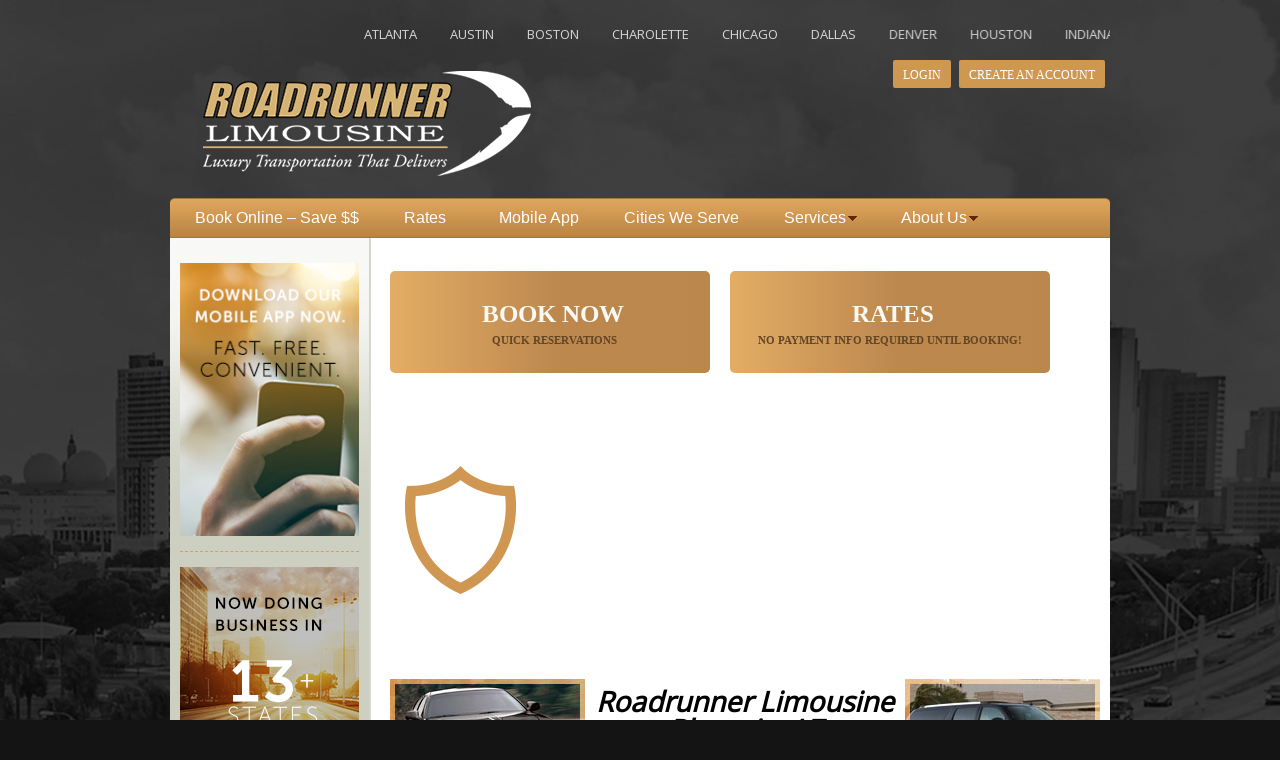

--- FILE ---
content_type: text/html; charset=UTF-8
request_url: https://www.roadrunnerlimousine.com/roadrunner-limousine-phoenix/icon-shield/
body_size: 14569
content:
<!DOCTYPE html>
<html lang="en-US">
<head>
<meta charset="UTF-8" />
<title>
icon-shield - Roadrunner Limousine - Phoenix</title>

<link rel="icon" href="https://www.roadrunnerlimousine.com/wp-content/themes/RoadRunnerLimo/favicon.ico" type="image/x-icon" />
<link rel="shortcut icon" href="https://www.roadrunnerlimousine.com/wp-content/themes/RoadRunnerLimo/favicon.ico" type="image/x-icon" />
<link rel="profile" href="https://gmpg.org/xfn/11" />
<meta name="viewport" content="width=device-width,minimum-scale=1.0, user-scalable=yes" />
<meta name="google-site-verification" content="TfNXSf1YK5D6phVRJJ8IfX2VPSx00GgOc23-y125Ulg" />
<meta name="google-site-verification" content="78QzN68z4cPUkLuun4FtvnIZ6t8CdbnXp3UKrMDH5Ts" />
<link rel="stylesheet" href="https://www.roadrunnerlimousine.com/wp-content/themes/RoadRunnerLimo/css/normalize.css">
<script src="https://www.roadrunnerlimousine.com/wp-content/themes/RoadRunnerLimo/js/css_browser_selector.js"></script>
<link rel="stylesheet" type="text/css" media="all" href="https://www.roadrunnerlimousine.com/wp-content/themes/RoadRunnerLimo/style.css" />
<!--link href='http://fonts.googleapis.com/css?family=Raleway:400,700,500' rel='stylesheet' type='text/css'-->
<link href='https://fonts.googleapis.com/css?family=Lato:300,400,700|Cantarell' rel='stylesheet' type='text/css'>
<script src="https://www.roadrunnerlimousine.com/wp-content/themes/RoadRunnerLimo/js/modernizr-2.6.2.min.js"></script>


<link rel="pingback" href="https://www.roadrunnerlimousine.com/xmlrpc.php" />



<meta name='robots' content='index, follow, max-image-preview:large, max-snippet:-1, max-video-preview:-1' />

<!-- Google Tag Manager for WordPress by gtm4wp.com -->
<script data-cfasync="false" data-pagespeed-no-defer>
	var gtm4wp_datalayer_name = "dataLayer";
	var dataLayer = dataLayer || [];
</script>
<!-- End Google Tag Manager for WordPress by gtm4wp.com -->
	<!-- This site is optimized with the Yoast SEO plugin v26.8 - https://yoast.com/product/yoast-seo-wordpress/ -->
	<link rel="canonical" href="https://www.roadrunnerlimousine.com/roadrunner-limousine-phoenix/icon-shield/" />
	<meta property="og:locale" content="en_US" />
	<meta property="og:type" content="article" />
	<meta property="og:title" content="icon-shield - Roadrunner Limousine - Phoenix" />
	<meta property="og:url" content="https://www.roadrunnerlimousine.com/roadrunner-limousine-phoenix/icon-shield/" />
	<meta property="og:site_name" content="Roadrunner Limousine - Phoenix" />
	<meta property="article:modified_time" content="2018-04-26T04:56:31+00:00" />
	<meta property="og:image" content="https://www.roadrunnerlimousine.com/roadrunner-limousine-phoenix/icon-shield" />
	<meta property="og:image:width" content="140" />
	<meta property="og:image:height" content="190" />
	<meta property="og:image:type" content="image/png" />
	<meta name="twitter:card" content="summary_large_image" />
	<script type="application/ld+json" class="yoast-schema-graph">{"@context":"https://schema.org","@graph":[{"@type":"WebPage","@id":"https://www.roadrunnerlimousine.com/roadrunner-limousine-phoenix/icon-shield/","url":"https://www.roadrunnerlimousine.com/roadrunner-limousine-phoenix/icon-shield/","name":"icon-shield - Roadrunner Limousine - Phoenix","isPartOf":{"@id":"https://www.roadrunnerlimousine.com/#website"},"primaryImageOfPage":{"@id":"https://www.roadrunnerlimousine.com/roadrunner-limousine-phoenix/icon-shield/#primaryimage"},"image":{"@id":"https://www.roadrunnerlimousine.com/roadrunner-limousine-phoenix/icon-shield/#primaryimage"},"thumbnailUrl":"https://www.roadrunnerlimousine.com/wp-content/uploads/2018/04/icon-shield.png","datePublished":"2018-04-26T04:51:05+00:00","dateModified":"2018-04-26T04:56:31+00:00","breadcrumb":{"@id":"https://www.roadrunnerlimousine.com/roadrunner-limousine-phoenix/icon-shield/#breadcrumb"},"inLanguage":"en-US","potentialAction":[{"@type":"ReadAction","target":["https://www.roadrunnerlimousine.com/roadrunner-limousine-phoenix/icon-shield/"]}]},{"@type":"ImageObject","inLanguage":"en-US","@id":"https://www.roadrunnerlimousine.com/roadrunner-limousine-phoenix/icon-shield/#primaryimage","url":"https://www.roadrunnerlimousine.com/wp-content/uploads/2018/04/icon-shield.png","contentUrl":"https://www.roadrunnerlimousine.com/wp-content/uploads/2018/04/icon-shield.png","width":140,"height":190,"caption":"Safety"},{"@type":"BreadcrumbList","@id":"https://www.roadrunnerlimousine.com/roadrunner-limousine-phoenix/icon-shield/#breadcrumb","itemListElement":[{"@type":"ListItem","position":1,"name":"Home","item":"https://www.roadrunnerlimousine.com/"},{"@type":"ListItem","position":2,"name":"Roadrunner Limousine &#8211; Phoenix Airport","item":"https://www.roadrunnerlimousine.com/"},{"@type":"ListItem","position":3,"name":"icon-shield"}]},{"@type":"WebSite","@id":"https://www.roadrunnerlimousine.com/#website","url":"https://www.roadrunnerlimousine.com/","name":"Roadrunner Limousine - Phoenix","description":"Phoenix Airport Car Service","potentialAction":[{"@type":"SearchAction","target":{"@type":"EntryPoint","urlTemplate":"https://www.roadrunnerlimousine.com/?s={search_term_string}"},"query-input":{"@type":"PropertyValueSpecification","valueRequired":true,"valueName":"search_term_string"}}],"inLanguage":"en-US"}]}</script>
	<!-- / Yoast SEO plugin. -->


<link rel="alternate" title="oEmbed (JSON)" type="application/json+oembed" href="https://www.roadrunnerlimousine.com/wp-json/oembed/1.0/embed?url=https%3A%2F%2Fwww.roadrunnerlimousine.com%2Froadrunner-limousine-phoenix%2Ficon-shield%2F" />
<link rel="alternate" title="oEmbed (XML)" type="text/xml+oembed" href="https://www.roadrunnerlimousine.com/wp-json/oembed/1.0/embed?url=https%3A%2F%2Fwww.roadrunnerlimousine.com%2Froadrunner-limousine-phoenix%2Ficon-shield%2F&#038;format=xml" />
		<!-- This site uses the Google Analytics by MonsterInsights plugin v9.11.1 - Using Analytics tracking - https://www.monsterinsights.com/ -->
							<script src="//www.googletagmanager.com/gtag/js?id=G-ZSH2L3R9TT"  data-cfasync="false" data-wpfc-render="false" type="text/javascript" async></script>
			<script data-cfasync="false" data-wpfc-render="false" type="text/javascript">
				var mi_version = '9.11.1';
				var mi_track_user = true;
				var mi_no_track_reason = '';
								var MonsterInsightsDefaultLocations = {"page_location":"https:\/\/www.roadrunnerlimousine.com\/roadrunner-limousine-phoenix\/icon-shield\/"};
								if ( typeof MonsterInsightsPrivacyGuardFilter === 'function' ) {
					var MonsterInsightsLocations = (typeof MonsterInsightsExcludeQuery === 'object') ? MonsterInsightsPrivacyGuardFilter( MonsterInsightsExcludeQuery ) : MonsterInsightsPrivacyGuardFilter( MonsterInsightsDefaultLocations );
				} else {
					var MonsterInsightsLocations = (typeof MonsterInsightsExcludeQuery === 'object') ? MonsterInsightsExcludeQuery : MonsterInsightsDefaultLocations;
				}

								var disableStrs = [
										'ga-disable-G-ZSH2L3R9TT',
									];

				/* Function to detect opted out users */
				function __gtagTrackerIsOptedOut() {
					for (var index = 0; index < disableStrs.length; index++) {
						if (document.cookie.indexOf(disableStrs[index] + '=true') > -1) {
							return true;
						}
					}

					return false;
				}

				/* Disable tracking if the opt-out cookie exists. */
				if (__gtagTrackerIsOptedOut()) {
					for (var index = 0; index < disableStrs.length; index++) {
						window[disableStrs[index]] = true;
					}
				}

				/* Opt-out function */
				function __gtagTrackerOptout() {
					for (var index = 0; index < disableStrs.length; index++) {
						document.cookie = disableStrs[index] + '=true; expires=Thu, 31 Dec 2099 23:59:59 UTC; path=/';
						window[disableStrs[index]] = true;
					}
				}

				if ('undefined' === typeof gaOptout) {
					function gaOptout() {
						__gtagTrackerOptout();
					}
				}
								window.dataLayer = window.dataLayer || [];

				window.MonsterInsightsDualTracker = {
					helpers: {},
					trackers: {},
				};
				if (mi_track_user) {
					function __gtagDataLayer() {
						dataLayer.push(arguments);
					}

					function __gtagTracker(type, name, parameters) {
						if (!parameters) {
							parameters = {};
						}

						if (parameters.send_to) {
							__gtagDataLayer.apply(null, arguments);
							return;
						}

						if (type === 'event') {
														parameters.send_to = monsterinsights_frontend.v4_id;
							var hookName = name;
							if (typeof parameters['event_category'] !== 'undefined') {
								hookName = parameters['event_category'] + ':' + name;
							}

							if (typeof MonsterInsightsDualTracker.trackers[hookName] !== 'undefined') {
								MonsterInsightsDualTracker.trackers[hookName](parameters);
							} else {
								__gtagDataLayer('event', name, parameters);
							}
							
						} else {
							__gtagDataLayer.apply(null, arguments);
						}
					}

					__gtagTracker('js', new Date());
					__gtagTracker('set', {
						'developer_id.dZGIzZG': true,
											});
					if ( MonsterInsightsLocations.page_location ) {
						__gtagTracker('set', MonsterInsightsLocations);
					}
										__gtagTracker('config', 'G-ZSH2L3R9TT', {"forceSSL":"true","link_attribution":"true"} );
										window.gtag = __gtagTracker;										(function () {
						/* https://developers.google.com/analytics/devguides/collection/analyticsjs/ */
						/* ga and __gaTracker compatibility shim. */
						var noopfn = function () {
							return null;
						};
						var newtracker = function () {
							return new Tracker();
						};
						var Tracker = function () {
							return null;
						};
						var p = Tracker.prototype;
						p.get = noopfn;
						p.set = noopfn;
						p.send = function () {
							var args = Array.prototype.slice.call(arguments);
							args.unshift('send');
							__gaTracker.apply(null, args);
						};
						var __gaTracker = function () {
							var len = arguments.length;
							if (len === 0) {
								return;
							}
							var f = arguments[len - 1];
							if (typeof f !== 'object' || f === null || typeof f.hitCallback !== 'function') {
								if ('send' === arguments[0]) {
									var hitConverted, hitObject = false, action;
									if ('event' === arguments[1]) {
										if ('undefined' !== typeof arguments[3]) {
											hitObject = {
												'eventAction': arguments[3],
												'eventCategory': arguments[2],
												'eventLabel': arguments[4],
												'value': arguments[5] ? arguments[5] : 1,
											}
										}
									}
									if ('pageview' === arguments[1]) {
										if ('undefined' !== typeof arguments[2]) {
											hitObject = {
												'eventAction': 'page_view',
												'page_path': arguments[2],
											}
										}
									}
									if (typeof arguments[2] === 'object') {
										hitObject = arguments[2];
									}
									if (typeof arguments[5] === 'object') {
										Object.assign(hitObject, arguments[5]);
									}
									if ('undefined' !== typeof arguments[1].hitType) {
										hitObject = arguments[1];
										if ('pageview' === hitObject.hitType) {
											hitObject.eventAction = 'page_view';
										}
									}
									if (hitObject) {
										action = 'timing' === arguments[1].hitType ? 'timing_complete' : hitObject.eventAction;
										hitConverted = mapArgs(hitObject);
										__gtagTracker('event', action, hitConverted);
									}
								}
								return;
							}

							function mapArgs(args) {
								var arg, hit = {};
								var gaMap = {
									'eventCategory': 'event_category',
									'eventAction': 'event_action',
									'eventLabel': 'event_label',
									'eventValue': 'event_value',
									'nonInteraction': 'non_interaction',
									'timingCategory': 'event_category',
									'timingVar': 'name',
									'timingValue': 'value',
									'timingLabel': 'event_label',
									'page': 'page_path',
									'location': 'page_location',
									'title': 'page_title',
									'referrer' : 'page_referrer',
								};
								for (arg in args) {
																		if (!(!args.hasOwnProperty(arg) || !gaMap.hasOwnProperty(arg))) {
										hit[gaMap[arg]] = args[arg];
									} else {
										hit[arg] = args[arg];
									}
								}
								return hit;
							}

							try {
								f.hitCallback();
							} catch (ex) {
							}
						};
						__gaTracker.create = newtracker;
						__gaTracker.getByName = newtracker;
						__gaTracker.getAll = function () {
							return [];
						};
						__gaTracker.remove = noopfn;
						__gaTracker.loaded = true;
						window['__gaTracker'] = __gaTracker;
					})();
									} else {
										console.log("");
					(function () {
						function __gtagTracker() {
							return null;
						}

						window['__gtagTracker'] = __gtagTracker;
						window['gtag'] = __gtagTracker;
					})();
									}
			</script>
							<!-- / Google Analytics by MonsterInsights -->
		<style id='wp-img-auto-sizes-contain-inline-css' type='text/css'>
img:is([sizes=auto i],[sizes^="auto," i]){contain-intrinsic-size:3000px 1500px}
/*# sourceURL=wp-img-auto-sizes-contain-inline-css */
</style>
<style id='wp-emoji-styles-inline-css' type='text/css'>

	img.wp-smiley, img.emoji {
		display: inline !important;
		border: none !important;
		box-shadow: none !important;
		height: 1em !important;
		width: 1em !important;
		margin: 0 0.07em !important;
		vertical-align: -0.1em !important;
		background: none !important;
		padding: 0 !important;
	}
/*# sourceURL=wp-emoji-styles-inline-css */
</style>
<style id='wp-block-library-inline-css' type='text/css'>
:root{--wp-block-synced-color:#7a00df;--wp-block-synced-color--rgb:122,0,223;--wp-bound-block-color:var(--wp-block-synced-color);--wp-editor-canvas-background:#ddd;--wp-admin-theme-color:#007cba;--wp-admin-theme-color--rgb:0,124,186;--wp-admin-theme-color-darker-10:#006ba1;--wp-admin-theme-color-darker-10--rgb:0,107,160.5;--wp-admin-theme-color-darker-20:#005a87;--wp-admin-theme-color-darker-20--rgb:0,90,135;--wp-admin-border-width-focus:2px}@media (min-resolution:192dpi){:root{--wp-admin-border-width-focus:1.5px}}.wp-element-button{cursor:pointer}:root .has-very-light-gray-background-color{background-color:#eee}:root .has-very-dark-gray-background-color{background-color:#313131}:root .has-very-light-gray-color{color:#eee}:root .has-very-dark-gray-color{color:#313131}:root .has-vivid-green-cyan-to-vivid-cyan-blue-gradient-background{background:linear-gradient(135deg,#00d084,#0693e3)}:root .has-purple-crush-gradient-background{background:linear-gradient(135deg,#34e2e4,#4721fb 50%,#ab1dfe)}:root .has-hazy-dawn-gradient-background{background:linear-gradient(135deg,#faaca8,#dad0ec)}:root .has-subdued-olive-gradient-background{background:linear-gradient(135deg,#fafae1,#67a671)}:root .has-atomic-cream-gradient-background{background:linear-gradient(135deg,#fdd79a,#004a59)}:root .has-nightshade-gradient-background{background:linear-gradient(135deg,#330968,#31cdcf)}:root .has-midnight-gradient-background{background:linear-gradient(135deg,#020381,#2874fc)}:root{--wp--preset--font-size--normal:16px;--wp--preset--font-size--huge:42px}.has-regular-font-size{font-size:1em}.has-larger-font-size{font-size:2.625em}.has-normal-font-size{font-size:var(--wp--preset--font-size--normal)}.has-huge-font-size{font-size:var(--wp--preset--font-size--huge)}.has-text-align-center{text-align:center}.has-text-align-left{text-align:left}.has-text-align-right{text-align:right}.has-fit-text{white-space:nowrap!important}#end-resizable-editor-section{display:none}.aligncenter{clear:both}.items-justified-left{justify-content:flex-start}.items-justified-center{justify-content:center}.items-justified-right{justify-content:flex-end}.items-justified-space-between{justify-content:space-between}.screen-reader-text{border:0;clip-path:inset(50%);height:1px;margin:-1px;overflow:hidden;padding:0;position:absolute;width:1px;word-wrap:normal!important}.screen-reader-text:focus{background-color:#ddd;clip-path:none;color:#444;display:block;font-size:1em;height:auto;left:5px;line-height:normal;padding:15px 23px 14px;text-decoration:none;top:5px;width:auto;z-index:100000}html :where(.has-border-color){border-style:solid}html :where([style*=border-top-color]){border-top-style:solid}html :where([style*=border-right-color]){border-right-style:solid}html :where([style*=border-bottom-color]){border-bottom-style:solid}html :where([style*=border-left-color]){border-left-style:solid}html :where([style*=border-width]){border-style:solid}html :where([style*=border-top-width]){border-top-style:solid}html :where([style*=border-right-width]){border-right-style:solid}html :where([style*=border-bottom-width]){border-bottom-style:solid}html :where([style*=border-left-width]){border-left-style:solid}html :where(img[class*=wp-image-]){height:auto;max-width:100%}:where(figure){margin:0 0 1em}html :where(.is-position-sticky){--wp-admin--admin-bar--position-offset:var(--wp-admin--admin-bar--height,0px)}@media screen and (max-width:600px){html :where(.is-position-sticky){--wp-admin--admin-bar--position-offset:0px}}

/*# sourceURL=wp-block-library-inline-css */
</style><style id='wp-block-heading-inline-css' type='text/css'>
h1:where(.wp-block-heading).has-background,h2:where(.wp-block-heading).has-background,h3:where(.wp-block-heading).has-background,h4:where(.wp-block-heading).has-background,h5:where(.wp-block-heading).has-background,h6:where(.wp-block-heading).has-background{padding:1.25em 2.375em}h1.has-text-align-left[style*=writing-mode]:where([style*=vertical-lr]),h1.has-text-align-right[style*=writing-mode]:where([style*=vertical-rl]),h2.has-text-align-left[style*=writing-mode]:where([style*=vertical-lr]),h2.has-text-align-right[style*=writing-mode]:where([style*=vertical-rl]),h3.has-text-align-left[style*=writing-mode]:where([style*=vertical-lr]),h3.has-text-align-right[style*=writing-mode]:where([style*=vertical-rl]),h4.has-text-align-left[style*=writing-mode]:where([style*=vertical-lr]),h4.has-text-align-right[style*=writing-mode]:where([style*=vertical-rl]),h5.has-text-align-left[style*=writing-mode]:where([style*=vertical-lr]),h5.has-text-align-right[style*=writing-mode]:where([style*=vertical-rl]),h6.has-text-align-left[style*=writing-mode]:where([style*=vertical-lr]),h6.has-text-align-right[style*=writing-mode]:where([style*=vertical-rl]){rotate:180deg}
/*# sourceURL=https://www.roadrunnerlimousine.com/wp-includes/blocks/heading/style.min.css */
</style>
<style id='wp-block-list-inline-css' type='text/css'>
ol,ul{box-sizing:border-box}:root :where(.wp-block-list.has-background){padding:1.25em 2.375em}
/*# sourceURL=https://www.roadrunnerlimousine.com/wp-includes/blocks/list/style.min.css */
</style>
<style id='wp-block-columns-inline-css' type='text/css'>
.wp-block-columns{box-sizing:border-box;display:flex;flex-wrap:wrap!important}@media (min-width:782px){.wp-block-columns{flex-wrap:nowrap!important}}.wp-block-columns{align-items:normal!important}.wp-block-columns.are-vertically-aligned-top{align-items:flex-start}.wp-block-columns.are-vertically-aligned-center{align-items:center}.wp-block-columns.are-vertically-aligned-bottom{align-items:flex-end}@media (max-width:781px){.wp-block-columns:not(.is-not-stacked-on-mobile)>.wp-block-column{flex-basis:100%!important}}@media (min-width:782px){.wp-block-columns:not(.is-not-stacked-on-mobile)>.wp-block-column{flex-basis:0;flex-grow:1}.wp-block-columns:not(.is-not-stacked-on-mobile)>.wp-block-column[style*=flex-basis]{flex-grow:0}}.wp-block-columns.is-not-stacked-on-mobile{flex-wrap:nowrap!important}.wp-block-columns.is-not-stacked-on-mobile>.wp-block-column{flex-basis:0;flex-grow:1}.wp-block-columns.is-not-stacked-on-mobile>.wp-block-column[style*=flex-basis]{flex-grow:0}:where(.wp-block-columns){margin-bottom:1.75em}:where(.wp-block-columns.has-background){padding:1.25em 2.375em}.wp-block-column{flex-grow:1;min-width:0;overflow-wrap:break-word;word-break:break-word}.wp-block-column.is-vertically-aligned-top{align-self:flex-start}.wp-block-column.is-vertically-aligned-center{align-self:center}.wp-block-column.is-vertically-aligned-bottom{align-self:flex-end}.wp-block-column.is-vertically-aligned-stretch{align-self:stretch}.wp-block-column.is-vertically-aligned-bottom,.wp-block-column.is-vertically-aligned-center,.wp-block-column.is-vertically-aligned-top{width:100%}
/*# sourceURL=https://www.roadrunnerlimousine.com/wp-includes/blocks/columns/style.min.css */
</style>
<style id='wp-block-group-inline-css' type='text/css'>
.wp-block-group{box-sizing:border-box}:where(.wp-block-group.wp-block-group-is-layout-constrained){position:relative}
/*# sourceURL=https://www.roadrunnerlimousine.com/wp-includes/blocks/group/style.min.css */
</style>
<style id='wp-block-paragraph-inline-css' type='text/css'>
.is-small-text{font-size:.875em}.is-regular-text{font-size:1em}.is-large-text{font-size:2.25em}.is-larger-text{font-size:3em}.has-drop-cap:not(:focus):first-letter{float:left;font-size:8.4em;font-style:normal;font-weight:100;line-height:.68;margin:.05em .1em 0 0;text-transform:uppercase}body.rtl .has-drop-cap:not(:focus):first-letter{float:none;margin-left:.1em}p.has-drop-cap.has-background{overflow:hidden}:root :where(p.has-background){padding:1.25em 2.375em}:where(p.has-text-color:not(.has-link-color)) a{color:inherit}p.has-text-align-left[style*="writing-mode:vertical-lr"],p.has-text-align-right[style*="writing-mode:vertical-rl"]{rotate:180deg}
/*# sourceURL=https://www.roadrunnerlimousine.com/wp-includes/blocks/paragraph/style.min.css */
</style>
<style id='global-styles-inline-css' type='text/css'>
:root{--wp--preset--aspect-ratio--square: 1;--wp--preset--aspect-ratio--4-3: 4/3;--wp--preset--aspect-ratio--3-4: 3/4;--wp--preset--aspect-ratio--3-2: 3/2;--wp--preset--aspect-ratio--2-3: 2/3;--wp--preset--aspect-ratio--16-9: 16/9;--wp--preset--aspect-ratio--9-16: 9/16;--wp--preset--color--black: #000000;--wp--preset--color--cyan-bluish-gray: #abb8c3;--wp--preset--color--white: #ffffff;--wp--preset--color--pale-pink: #f78da7;--wp--preset--color--vivid-red: #cf2e2e;--wp--preset--color--luminous-vivid-orange: #ff6900;--wp--preset--color--luminous-vivid-amber: #fcb900;--wp--preset--color--light-green-cyan: #7bdcb5;--wp--preset--color--vivid-green-cyan: #00d084;--wp--preset--color--pale-cyan-blue: #8ed1fc;--wp--preset--color--vivid-cyan-blue: #0693e3;--wp--preset--color--vivid-purple: #9b51e0;--wp--preset--gradient--vivid-cyan-blue-to-vivid-purple: linear-gradient(135deg,rgb(6,147,227) 0%,rgb(155,81,224) 100%);--wp--preset--gradient--light-green-cyan-to-vivid-green-cyan: linear-gradient(135deg,rgb(122,220,180) 0%,rgb(0,208,130) 100%);--wp--preset--gradient--luminous-vivid-amber-to-luminous-vivid-orange: linear-gradient(135deg,rgb(252,185,0) 0%,rgb(255,105,0) 100%);--wp--preset--gradient--luminous-vivid-orange-to-vivid-red: linear-gradient(135deg,rgb(255,105,0) 0%,rgb(207,46,46) 100%);--wp--preset--gradient--very-light-gray-to-cyan-bluish-gray: linear-gradient(135deg,rgb(238,238,238) 0%,rgb(169,184,195) 100%);--wp--preset--gradient--cool-to-warm-spectrum: linear-gradient(135deg,rgb(74,234,220) 0%,rgb(151,120,209) 20%,rgb(207,42,186) 40%,rgb(238,44,130) 60%,rgb(251,105,98) 80%,rgb(254,248,76) 100%);--wp--preset--gradient--blush-light-purple: linear-gradient(135deg,rgb(255,206,236) 0%,rgb(152,150,240) 100%);--wp--preset--gradient--blush-bordeaux: linear-gradient(135deg,rgb(254,205,165) 0%,rgb(254,45,45) 50%,rgb(107,0,62) 100%);--wp--preset--gradient--luminous-dusk: linear-gradient(135deg,rgb(255,203,112) 0%,rgb(199,81,192) 50%,rgb(65,88,208) 100%);--wp--preset--gradient--pale-ocean: linear-gradient(135deg,rgb(255,245,203) 0%,rgb(182,227,212) 50%,rgb(51,167,181) 100%);--wp--preset--gradient--electric-grass: linear-gradient(135deg,rgb(202,248,128) 0%,rgb(113,206,126) 100%);--wp--preset--gradient--midnight: linear-gradient(135deg,rgb(2,3,129) 0%,rgb(40,116,252) 100%);--wp--preset--font-size--small: 13px;--wp--preset--font-size--medium: 20px;--wp--preset--font-size--large: 36px;--wp--preset--font-size--x-large: 42px;--wp--preset--spacing--20: 0.44rem;--wp--preset--spacing--30: 0.67rem;--wp--preset--spacing--40: 1rem;--wp--preset--spacing--50: 1.5rem;--wp--preset--spacing--60: 2.25rem;--wp--preset--spacing--70: 3.38rem;--wp--preset--spacing--80: 5.06rem;--wp--preset--shadow--natural: 6px 6px 9px rgba(0, 0, 0, 0.2);--wp--preset--shadow--deep: 12px 12px 50px rgba(0, 0, 0, 0.4);--wp--preset--shadow--sharp: 6px 6px 0px rgba(0, 0, 0, 0.2);--wp--preset--shadow--outlined: 6px 6px 0px -3px rgb(255, 255, 255), 6px 6px rgb(0, 0, 0);--wp--preset--shadow--crisp: 6px 6px 0px rgb(0, 0, 0);}:where(.is-layout-flex){gap: 0.5em;}:where(.is-layout-grid){gap: 0.5em;}body .is-layout-flex{display: flex;}.is-layout-flex{flex-wrap: wrap;align-items: center;}.is-layout-flex > :is(*, div){margin: 0;}body .is-layout-grid{display: grid;}.is-layout-grid > :is(*, div){margin: 0;}:where(.wp-block-columns.is-layout-flex){gap: 2em;}:where(.wp-block-columns.is-layout-grid){gap: 2em;}:where(.wp-block-post-template.is-layout-flex){gap: 1.25em;}:where(.wp-block-post-template.is-layout-grid){gap: 1.25em;}.has-black-color{color: var(--wp--preset--color--black) !important;}.has-cyan-bluish-gray-color{color: var(--wp--preset--color--cyan-bluish-gray) !important;}.has-white-color{color: var(--wp--preset--color--white) !important;}.has-pale-pink-color{color: var(--wp--preset--color--pale-pink) !important;}.has-vivid-red-color{color: var(--wp--preset--color--vivid-red) !important;}.has-luminous-vivid-orange-color{color: var(--wp--preset--color--luminous-vivid-orange) !important;}.has-luminous-vivid-amber-color{color: var(--wp--preset--color--luminous-vivid-amber) !important;}.has-light-green-cyan-color{color: var(--wp--preset--color--light-green-cyan) !important;}.has-vivid-green-cyan-color{color: var(--wp--preset--color--vivid-green-cyan) !important;}.has-pale-cyan-blue-color{color: var(--wp--preset--color--pale-cyan-blue) !important;}.has-vivid-cyan-blue-color{color: var(--wp--preset--color--vivid-cyan-blue) !important;}.has-vivid-purple-color{color: var(--wp--preset--color--vivid-purple) !important;}.has-black-background-color{background-color: var(--wp--preset--color--black) !important;}.has-cyan-bluish-gray-background-color{background-color: var(--wp--preset--color--cyan-bluish-gray) !important;}.has-white-background-color{background-color: var(--wp--preset--color--white) !important;}.has-pale-pink-background-color{background-color: var(--wp--preset--color--pale-pink) !important;}.has-vivid-red-background-color{background-color: var(--wp--preset--color--vivid-red) !important;}.has-luminous-vivid-orange-background-color{background-color: var(--wp--preset--color--luminous-vivid-orange) !important;}.has-luminous-vivid-amber-background-color{background-color: var(--wp--preset--color--luminous-vivid-amber) !important;}.has-light-green-cyan-background-color{background-color: var(--wp--preset--color--light-green-cyan) !important;}.has-vivid-green-cyan-background-color{background-color: var(--wp--preset--color--vivid-green-cyan) !important;}.has-pale-cyan-blue-background-color{background-color: var(--wp--preset--color--pale-cyan-blue) !important;}.has-vivid-cyan-blue-background-color{background-color: var(--wp--preset--color--vivid-cyan-blue) !important;}.has-vivid-purple-background-color{background-color: var(--wp--preset--color--vivid-purple) !important;}.has-black-border-color{border-color: var(--wp--preset--color--black) !important;}.has-cyan-bluish-gray-border-color{border-color: var(--wp--preset--color--cyan-bluish-gray) !important;}.has-white-border-color{border-color: var(--wp--preset--color--white) !important;}.has-pale-pink-border-color{border-color: var(--wp--preset--color--pale-pink) !important;}.has-vivid-red-border-color{border-color: var(--wp--preset--color--vivid-red) !important;}.has-luminous-vivid-orange-border-color{border-color: var(--wp--preset--color--luminous-vivid-orange) !important;}.has-luminous-vivid-amber-border-color{border-color: var(--wp--preset--color--luminous-vivid-amber) !important;}.has-light-green-cyan-border-color{border-color: var(--wp--preset--color--light-green-cyan) !important;}.has-vivid-green-cyan-border-color{border-color: var(--wp--preset--color--vivid-green-cyan) !important;}.has-pale-cyan-blue-border-color{border-color: var(--wp--preset--color--pale-cyan-blue) !important;}.has-vivid-cyan-blue-border-color{border-color: var(--wp--preset--color--vivid-cyan-blue) !important;}.has-vivid-purple-border-color{border-color: var(--wp--preset--color--vivid-purple) !important;}.has-vivid-cyan-blue-to-vivid-purple-gradient-background{background: var(--wp--preset--gradient--vivid-cyan-blue-to-vivid-purple) !important;}.has-light-green-cyan-to-vivid-green-cyan-gradient-background{background: var(--wp--preset--gradient--light-green-cyan-to-vivid-green-cyan) !important;}.has-luminous-vivid-amber-to-luminous-vivid-orange-gradient-background{background: var(--wp--preset--gradient--luminous-vivid-amber-to-luminous-vivid-orange) !important;}.has-luminous-vivid-orange-to-vivid-red-gradient-background{background: var(--wp--preset--gradient--luminous-vivid-orange-to-vivid-red) !important;}.has-very-light-gray-to-cyan-bluish-gray-gradient-background{background: var(--wp--preset--gradient--very-light-gray-to-cyan-bluish-gray) !important;}.has-cool-to-warm-spectrum-gradient-background{background: var(--wp--preset--gradient--cool-to-warm-spectrum) !important;}.has-blush-light-purple-gradient-background{background: var(--wp--preset--gradient--blush-light-purple) !important;}.has-blush-bordeaux-gradient-background{background: var(--wp--preset--gradient--blush-bordeaux) !important;}.has-luminous-dusk-gradient-background{background: var(--wp--preset--gradient--luminous-dusk) !important;}.has-pale-ocean-gradient-background{background: var(--wp--preset--gradient--pale-ocean) !important;}.has-electric-grass-gradient-background{background: var(--wp--preset--gradient--electric-grass) !important;}.has-midnight-gradient-background{background: var(--wp--preset--gradient--midnight) !important;}.has-small-font-size{font-size: var(--wp--preset--font-size--small) !important;}.has-medium-font-size{font-size: var(--wp--preset--font-size--medium) !important;}.has-large-font-size{font-size: var(--wp--preset--font-size--large) !important;}.has-x-large-font-size{font-size: var(--wp--preset--font-size--x-large) !important;}
:where(.wp-block-columns.is-layout-flex){gap: 2em;}:where(.wp-block-columns.is-layout-grid){gap: 2em;}
/*# sourceURL=global-styles-inline-css */
</style>
<style id='core-block-supports-inline-css' type='text/css'>
.wp-container-core-columns-is-layout-9d6595d7{flex-wrap:nowrap;}
/*# sourceURL=core-block-supports-inline-css */
</style>

<style id='classic-theme-styles-inline-css' type='text/css'>
/*! This file is auto-generated */
.wp-block-button__link{color:#fff;background-color:#32373c;border-radius:9999px;box-shadow:none;text-decoration:none;padding:calc(.667em + 2px) calc(1.333em + 2px);font-size:1.125em}.wp-block-file__button{background:#32373c;color:#fff;text-decoration:none}
/*# sourceURL=/wp-includes/css/classic-themes.min.css */
</style>
<link rel='stylesheet' id='mobile.nav.frontend.css-css' href='https://www.roadrunnerlimousine.com/wp-content/plugins/SD-mobile-nav/css/mobile.nav.frontend.css?ver=7a8a9d138430de07ba0abc20960cc14e' type='text/css' media='all' />
<link rel='stylesheet' id='tablepress-default-css' href='https://www.roadrunnerlimousine.com/wp-content/plugins/tablepress/css/build/default.css?ver=3.2.6' type='text/css' media='all' />
<script type="text/javascript" src="https://www.roadrunnerlimousine.com/wp-content/plugins/google-analytics-for-wordpress/assets/js/frontend-gtag.min.js?ver=9.11.1" id="monsterinsights-frontend-script-js" async="async" data-wp-strategy="async"></script>
<script data-cfasync="false" data-wpfc-render="false" type="text/javascript" id='monsterinsights-frontend-script-js-extra'>/* <![CDATA[ */
var monsterinsights_frontend = {"js_events_tracking":"true","download_extensions":"doc,pdf,ppt,zip,xls,docx,pptx,xlsx","inbound_paths":"[{\"path\":\"\\\/go\\\/\",\"label\":\"affiliate\"},{\"path\":\"\\\/recommend\\\/\",\"label\":\"affiliate\"}]","home_url":"https:\/\/www.roadrunnerlimousine.com","hash_tracking":"false","v4_id":"G-ZSH2L3R9TT"};/* ]]> */
</script>
<script type="text/javascript" src="https://www.roadrunnerlimousine.com/wp-includes/js/jquery/jquery.min.js?ver=3.7.1" id="jquery-core-js"></script>
<script type="text/javascript" src="https://www.roadrunnerlimousine.com/wp-includes/js/jquery/jquery-migrate.min.js?ver=3.4.1" id="jquery-migrate-js"></script>
<script type="text/javascript" src="https://www.roadrunnerlimousine.com/wp-content/plugins/SD-mobile-nav/js/jquery.sidr.js?ver=7a8a9d138430de07ba0abc20960cc14e" id="sidr-js"></script>
<script></script><link rel="https://api.w.org/" href="https://www.roadrunnerlimousine.com/wp-json/" /><link rel="alternate" title="JSON" type="application/json" href="https://www.roadrunnerlimousine.com/wp-json/wp/v2/media/7919" />
<!-- Google Tag Manager for WordPress by gtm4wp.com -->
<!-- GTM Container placement set to footer -->
<script data-cfasync="false" data-pagespeed-no-defer type="text/javascript">
	var dataLayer_content = {"pagePostType":"attachment","pagePostType2":"single-attachment","pagePostAuthor":"RoadRunner Limousine"};
	dataLayer.push( dataLayer_content );
</script>
<script data-cfasync="false" data-pagespeed-no-defer type="text/javascript">
(function(w,d,s,l,i){w[l]=w[l]||[];w[l].push({'gtm.start':
new Date().getTime(),event:'gtm.js'});var f=d.getElementsByTagName(s)[0],
j=d.createElement(s),dl=l!='dataLayer'?'&l='+l:'';j.async=true;j.src=
'//www.googletagmanager.com/gtm.js?id='+i+dl;f.parentNode.insertBefore(j,f);
})(window,document,'script','dataLayer','GTM-WJTVZ3');
</script>
<!-- End Google Tag Manager for WordPress by gtm4wp.com -->		<style id="sdrn_css" type="text/css" >
			/* apply appearance settings */
			#sdrn_bar {
				background: #0D0D0D;
			}
			#sdrn_bar .menu_title, #sdrn_bar .sdrn_icon_menu {
				color: #F2F2F2;
			}
			#sdrn_bar .sdrn_ic span {
				background: #F2F2F2;
			}
			#sdrn_menu {
				background: #2E2E2E!important;
			}
			#sdrn_menu.sdrn_levels ul li {
				border-bottom:1px solid #131212;
				border-top:1px solid #474747;
			}
			#sdrn_menu ul li a {
				color: #CFCFCF;
			}
			#sdrn_menu ul li a:hover {
				color: #cf9851;
			}
			#sdrn_menu.sdrn_levels a.sdrn_parent_item {
				border-left:1px solid #474747;
			}
			#sdrn_menu .sdrn_icon_par {
				color: #CFCFCF;
			}
			#sdrn_menu .sdrn_icon_par:hover {
				color: #cf9851;
			}
			#sdrn_menu.sdrn_levels ul li ul {
				border-top:1px solid #131212;
			}

			#sdrn_s {
				color: #CFCFCF;
				border:1px solid #696969;
				background: #565656			}

			#sdrn_searchsubmit {
				color: #CFCFCF;
			}

			#sdrn_menu  .sdrn_searchsubmit_ic:before {
				color: #CFCFCF;
			}

			
							#sdrn_menu.left {
					width:80%;
					left: -80%;
					right: auto;
				}
			
							#sdrn_menu.right {
					width:80%;
					right: -80%;
					left: auto;
				}
			
			
							#sdrn_bar .sdrn_ic {
					float: right!important;
					margin-right:0px!important;
				}
				#sdrn_bar .bar_logo {
					pading-left: 0px;
				}
			
										/* show the bar and hide othere navigation elements */
				@media only screen and (max-width: 800px) {
					 html { padding-top: 42px!important; } 										#sdrn_bar { display: block!important; }
					.menu-header-menu-container, .menu-toggle { display:none!important; }				}
				/* hide the bar & the menu */
				@media only screen and (min-width: 801px) {
				}
			
			
			
			

			

				
		</style>
		<meta name="generator" content="Powered by WPBakery Page Builder - drag and drop page builder for WordPress."/>
<style type="text/css" id="custom-background-css">
body.custom-background { background-color: #141414; }
</style>
			<style type="text/css" id="wp-custom-css">
			/*
You can add your own CSS here.

Click the help icon above to learn more.
*/

p.tourfont {
	font-family: "Montserrat", Helvetica, Arial, Verdana, sans-serif !important;
	font-size: 14px !important;
	color: #222222 !important;
}
h1.tourfont {
	font-size: 30px !important;
	text-align: center !important;
    font-weight: 600 !important;
	color:#9d142e !important;
	font-family: "Montserrat", Helvetica, Arial, Verdana, sans-serif !important;
}
h2.tourfont {
	font-size: 22px !important;
    font-weight: 500 !important;
	font-family: "Montserrat", Helvetica, Arial, Verdana, sans-serif !important;
	color:#9d142e !important;
}
h3.tourfont {
	font-size: 18px !important;
    font-weight: 400 !important;
	color:#9d142e !important;
	font-family: "Montserrat", Helvetica, Arial, Verdana, sans-serif !important;
}

a.tour-button {
    font-size: 16px;
    padding: 18px 25px;
    border-radius: 0;
}
a:hover.tour-button {
	background-color:#000000 !important;
}
h3.accordian {
    padding-left: 15px !important;
}
img {
	max-width: 100%;
	height: auto;
}









		</style>
		<noscript><style> .wpb_animate_when_almost_visible { opacity: 1; }</style></noscript>	<link rel='archives' title='June 2015' href='https://www.roadrunnerlimousine.com/2015/06/' />

</head>

<body data-rsssl=1 class="attachment wp-singular attachment-template-default attachmentid-7919 attachment-png custom-background wp-theme-RoadRunnerLimo icon-shield single-author singular sdrn_jquery sdrn_top sdrn_open_sans_yes wpb-js-composer js-comp-ver-7.9 vc_responsive">



<div id="wrapper">


	<div class="site-header">


 <div class="scroll-text">
                <marquee scrollamount="8" behavior="scroll" direction="left">
                    <span class="state">Atlanta</span> <span class="state">Austin</span> <span class="state">Boston</span> <span class="state">Charolette</span> <span class="state">Chicago</span> <span class="state">Dallas</span> <span class="state">Denver</span> <span class="state">Houston</span> <span class="state">Indianapolis</span> <span class="state">Los Angeles</span> <span class="state">Miami</span> <span class="state">Minneapolis</span> <span class="state">New York</span> <span class="state">Orlando</span> <span class="state">Philadelphia</span> <span class="state">Phoenix</span> <span class="state">Salt Lake City</span> <span class="state">San Diego</span> <span class="state">San Francisco</span> <span class="state">Seattle</span>
                </marquee>
            </div>
		<h1><a href="https://www.roadrunnerlimousine.com" title="Roadrunner Limousine &#8211; Phoenix" class="logo">
			<img id="logonophone" src="https://www.roadrunnerglobal.com/push/images/new-logo.png" alt="Roadrunner Limousine &#8211; Phoenix" border="0"/>
		</a></h1>


		<div id="top-link-nav">
		<div class="menu-login-container"><ul id="menu-login" class="menu"><li id="menu-item-4650" class="menu-item menu-item-type-custom menu-item-object-custom menu-item-4650"><a href="https://book.mylimobiz.com/v4/roadrunnerlimousine/Account/LoginNow">Login</a></li>
<li id="menu-item-4651" class="menu-item menu-item-type-custom menu-item-object-custom menu-item-4651"><a href="https://book.mylimobiz.com/v4/roadrunnerlimousine/account/Registration?Length=7">Create an Account</a></li>
</ul></div>		</div>


		<div id="mobile-nav">

			<div id="btn_widget-7" class="widget btn_widget">
			<div class="button-box  www.roadrunnerlimousine.com">

                 <div class="btn-txt">

				   <a href="https://www.roadrunnerglobal.com/maps/" target="_blank" onclick="javascript:pageTracker._trackPageview('/OUTGOING/book-now-map');">
				   	<h4>Book Now</h4>
          			 Quick Reservations					<strong></strong>
					</a>

                </div>

			</div>



		</div><div id="btn_widget-8" class="widget btn_widget">
			<div class="button-box  www.roadrunnerlimousine.com">

                 <div class="btn-txt">

				   <a href="https://www.roadrunnerglobal.com/maps/" target="_blank" onclick="javascript:pageTracker._trackPageview('/OUTGOING/rates');">
				   	<h4>Rates</h4>
          			Competitive Rates.&nbsp;World Class Service.					<strong></strong>
					</a>

                </div>

			</div>



		</div>
			<br class="clear" />

					</div>

<!--
		<div id="miniform">
			<b><p style="font-size:16px;margin:0px 0 -2px 0px">Make a Reservation Now!</p></b>
			<iframe src="https://book.mylimobiz.com/v3/roadrunnerlimousinesd/QuickReservation" frameborder="0" scrolling="no" style="background:#cdcfc1; width:300px; height:300px; margin:0 auto;" allowTransparency="true"></iframe>
		</div>-->

		<br style="clear:both;" />
	</div>

	<div id="site-navigation" class="main-navigation">
		<h3 class="menu-toggle">Menu</h3>
		<a class="assistive-text" href="#rr-content" title="Skip to content">Skip to content</a>
		<div class="menu-header-menu-container"><ul id="menu-header-menu" class="nav"><li id="menu-item-7185" class="menu-item menu-item-type-custom menu-item-object-custom menu-item-7185"><a href="https://www.roadrunnerglobal.com/maps/">Book Online – Save $$</a></li>
<li id="menu-item-7186" class="menu-item menu-item-type-custom menu-item-object-custom menu-item-7186"><a href="https://www.roadrunnerglobal.com/maps/">Rates</a></li>
<li id="menu-item-7189" class="menu-item menu-item-type-post_type menu-item-object-page menu-item-7189"><a href="https://www.roadrunnerlimousine.com/mobile-app-download-page/">Mobile App</a></li>
<li id="menu-item-6629" class="menu-item menu-item-type-post_type menu-item-object-page menu-item-6629"><a href="https://www.roadrunnerlimousine.com/locations-we-serve/">Cities We Serve</a></li>
<li id="menu-item-6627" class="menu-item menu-item-type-post_type menu-item-object-page menu-item-has-children menu-item-6627"><a href="https://www.roadrunnerlimousine.com/services/">Services</a>
<ul class="sub-menu">
	<li id="menu-item-6836" class="menu-item menu-item-type-post_type menu-item-object-page menu-item-6836"><a href="https://www.roadrunnerlimousine.com/services/phoenix-airport/">Airport</a></li>
	<li id="menu-item-7493" class="menu-item menu-item-type-post_type menu-item-object-page menu-item-7493"><a href="https://www.roadrunnerlimousine.com/services/car-service-for-corporate-executive-travel/">Corporate</a></li>
</ul>
</li>
<li id="menu-item-7188" class="menu-item menu-item-type-post_type menu-item-object-page menu-item-has-children menu-item-7188"><a href="https://www.roadrunnerlimousine.com/services/">About Us</a>
<ul class="sub-menu">
	<li id="menu-item-6628" class="menu-item menu-item-type-post_type menu-item-object-page menu-item-6628"><a href="https://www.roadrunnerlimousine.com/our-fleet/">Fleet</a></li>
	<li id="menu-item-6639" class="menu-item menu-item-type-post_type menu-item-object-page menu-item-6639"><a href="https://www.roadrunnerlimousine.com/testimonials/">Testimonials</a></li>
	<li id="menu-item-7474" class="menu-item menu-item-type-post_type menu-item-object-page menu-item-7474"><a href="https://www.roadrunnerlimousine.com/blog/">Blog</a></li>
</ul>
</li>
</ul></div>	</div><!-- #site-navigation -->


	<div class="content">
<div class="sidebar-left">
<aside id="text-4" class="widget widget_text">			<div class="textwidget"><div style="margin-bottom: 15px;"></div>
<p><a href="/mobile-app-download-page/"><img decoding="async" src="https://www.roadrunnerglobal.com/push/images/mobile-button.png" /></a></p>
<hr />
<p><a href="/locations/"><img decoding="async" src="https://www.roadrunnerglobal.com/push/images/cities-button.png" /></a><br />
<!--

<img decoding="async" src="https://www.roadrunnerglobal.com/push/images/btnmobileappdownload.png" usemap="#ug72901" alt="click map" border="0" height="250" width="180">



<map id="ug72901" name="ug72901">
<!-- Region 1 iPhone --></p>
<p>&nbsp;</p>
<p><!-- Region 2 Android --></p>
</div>
		</aside><aside id="text-14" class="widget widget_text">			<div class="textwidget"><h3>What Our Customers Are Saying!!</h3>
<p><em>&#8220;We can&#8217;t thank you enough for all of you kindness, efforts and concern. You truly went above and beyond and have a customer for life. Thank you so much&#8230;Patty and Fred K.&#8221;</em></p>
<p><a href="/testimonials/">More Testimonials &gt;&gt;</a></p>
<hr class="wp-block-separator"/>
</div>
		</aside><div class="clear"></div>
</div>

	<div id="rr-content" class="">

		
			<div class="post">

				<div class="mobile-sidebar">

						<br class="clear" />

						<div id="mobile-app-sidebar">



							<br class="clear" />
						</div>

					</div>

					<!--
					<h3><a href="https://www.roadrunnerlimousine.com/roadrunner-limousine-phoenix/icon-shield/">icon-shield++</a></h3>
					-->

					<div class="entry">
					<!-- Show Sidebar at top of home page -->


						<div class="home-sidebar-top ">

							<aside id="btn_widget-2" class="widget btn_widget">
			<div class="button-box  www.roadrunnerlimousine.com">

                 <div class="btn-txt">

				   <a href="https://www.roadrunnerglobal.com/maps/" target="_self" onclick="javascript:pageTracker._trackPageview('/OUTGOING/book-now-map');">
				   	<h4>Book Now</h4>
          			 Quick Reservations					<strong></strong>
					</a>

                </div>

			</div>



		</aside><aside id="btn_widget-5" class="widget btn_widget">
			<div class="button-box  www.roadrunnerlimousine.com">

                 <div class="btn-txt">

				   <a href="https://www.roadrunnerglobal.com/maps/" target="_self" onclick="javascript:pageTracker._trackPageview('/OUTGOING/map-estimate-tool');">
				   	<h4>Rates</h4>
          			no payment info required until booking!					<strong> </strong>
					</a>

                </div>

			</div>



		</aside>							<br class="clear" />

						</div>

						<!-- Begin Wordpress Content -->
						<div class="body-content">

							<p class="attachment"><a href='https://www.roadrunnerlimousine.com/wp-content/uploads/2018/04/icon-shield.png'><img decoding="async" src="https://www.roadrunnerlimousine.com/wp-content/uploads/2018/04/icon-shield.png" class="attachment-medium size-medium" alt="Safety" /></a></p>

							<!-- <p class="postmetadata">
								Categories:   <br />
																 							</p> -->

						</div>

						<div id="bottom-content-widget">

							<div class="widget widget_sp_image">
								<img src="https://www.roadrunnerlimousine.com/wp-content/themes/RoadRunnerLimo/images/sedans.jpg" style="max-width: 100%;float:left" alt="Sedans">
							</div>
							<div  class="widget widget_sp_image">
								<img src="https://www.roadrunnerlimousine.com/wp-content/themes/RoadRunnerLimo/images/nav-suv-7.jpg" style="max-width: 100%;float:right" alt="SUVs">
							</div>


							<div id="custom_html-7" class="widget_text widget widget_custom_html"><div class="textwidget custom-html-widget"><h1 style="text-align: center;"><em><strong>Roadrunner Limousine Phoenix, AZ</strong></em></h1></div></div>
							<br class="clear" />
						</div>

					</div>

				</div>

		
			<div class="navigation">
							</div>

		
	</div>


		<div class="clear"></div>
	</div><!-- end content-->

	<div id="footer">
				<div class="footer-content">
			<aside id="text-13" class="widget widget_text">			<div class="textwidget"><p>Contact Us at:</p>
<p>866-798-7694 (Toll Free)</p>
<p>623-505-2196 (Text)<br />
<img decoding="async" src="/wp-content/themes/RoadRunnerLimo/images/logo-nla.png" alt="National Limousine Association" /></p>
</div>
		</aside>		</div>
		

	

<div id="lower-widget-area" class="three">

		<div id="first" class="widget-area" role="complementary">
		<aside id="block-19" class="widget widget_block">
<div class="wp-block-columns is-layout-flex wp-container-core-columns-is-layout-9d6595d7 wp-block-columns-is-layout-flex">
<div class="wp-block-column is-layout-flow wp-block-column-is-layout-flow" style="flex-basis:100%">
<div class="wp-block-group"><div class="wp-block-group__inner-container is-layout-flow wp-block-group-is-layout-flow">
<h3 class="wp-block-heading">Key USA Cities We Serve</h3>



<script src="https://www.roadrunnerglobal.com/push/rr_locations_footer.js"></script>

</div></div>
</div>
</div>
</aside>	</div><!-- #first .widget-area -->
	
		<div id="second" class="widget-area" role="complementary">
		<aside id="block-4" class="widget widget_block">
<h2 class="wp-block-heading">Roadrunner Limousine Phoenix</h2>
</aside><aside id="block-5" class="widget widget_block">
<ul class="socials wp-block-list"><li><a class="facebook" target="_blank" href="http://www.facebook.com/pages/Roadrunner-Limousine/151903258169172">facebook</a></li><li><a class="twitter" target="_blank" href="https://twitter.com/roadrunnerlimo">twitter</a></li></ul>
</aside><aside id="block-6" class="widget widget_block widget_text">
<p><a href="/customer-service/mobile-app-download-page/">Get the Mobile App</a> <br> <a href="/site-map/">Site Map</a></p>
</aside>	</div><!-- #second .widget-area -->
	
		<div id="third" class="widget-area" role="complementary">
		<aside id="block-20" class="widget widget_block">
<h3 class="wp-block-heading">Our Promise</h3>
</aside><aside id="block-21" class="widget widget_block widget_text">
<p>At Roadrunner Limousine, our goal is to deliver world class customer service and exceptional sedan &amp; SUV transportation services. With our luxury fleet and affordable rates, we will exceed your transportation needs.</p>
</aside>	</div><!-- #third .widget-area -->
		<div class="clear"></div>	
	
</div><!-- #lower-widget-area -->
	</div><!-- end footer-->
</div><!-- end wrapper-->


<script src="//ajax.googleapis.com/ajax/libs/jquery/1.9.0/jquery.min.js"></script>
<script>window.jQuery || document.write('<script src="https://www.roadrunnerlimousine.com/wp-content/themes/RoadRunnerLimo/js/jquery-1.9.0.min.js"><\/script>')</script>

<script type="speculationrules">
{"prefetch":[{"source":"document","where":{"and":[{"href_matches":"/*"},{"not":{"href_matches":["/wp-*.php","/wp-admin/*","/wp-content/uploads/*","/wp-content/*","/wp-content/plugins/*","/wp-content/themes/RoadRunnerLimo/*","/*\\?(.+)"]}},{"not":{"selector_matches":"a[rel~=\"nofollow\"]"}},{"not":{"selector_matches":".no-prefetch, .no-prefetch a"}}]},"eagerness":"conservative"}]}
</script>

<!-- GTM Container placement set to footer -->
<!-- Google Tag Manager (noscript) -->
				<noscript><iframe src="https://www.googletagmanager.com/ns.html?id=GTM-WJTVZ3" height="0" width="0" style="display:none;visibility:hidden" aria-hidden="true"></iframe></noscript>
<!-- End Google Tag Manager (noscript) --><script type="text/javascript" src="https://www.roadrunnerlimousine.com/wp-content/plugins/duracelltomi-google-tag-manager/dist/js/gtm4wp-form-move-tracker.js?ver=1.22.3" id="gtm4wp-form-move-tracker-js"></script>
<script type="text/javascript" src="https://www.roadrunnerlimousine.com/wp-content/themes/RoadRunnerLimo/js/menu.js?ver=1.0" id="rr-navigation-js"></script>
<script type="text/javascript" src="https://www.roadrunnerlimousine.com/wp-content/plugins/SD-mobile-nav/js/jquery.transit.min.js?ver=7a8a9d138430de07ba0abc20960cc14e" id="jquery.transit-js"></script>
<script type="text/javascript" src="https://www.roadrunnerlimousine.com/wp-content/plugins/SD-mobile-nav/js/jquery.touchwipe.min.js?ver=7a8a9d138430de07ba0abc20960cc14e" id="touchwipe-js"></script>
<script type="text/javascript" src="https://www.roadrunnerlimousine.com/wp-content/plugins/SD-mobile-nav/js/mobile.nav.frontend.js?ver=7a8a9d138430de07ba0abc20960cc14e" id="mobile.nav.frontend.js-js"></script>
<script id="wp-emoji-settings" type="application/json">
{"baseUrl":"https://s.w.org/images/core/emoji/17.0.2/72x72/","ext":".png","svgUrl":"https://s.w.org/images/core/emoji/17.0.2/svg/","svgExt":".svg","source":{"concatemoji":"https://www.roadrunnerlimousine.com/wp-includes/js/wp-emoji-release.min.js?ver=7a8a9d138430de07ba0abc20960cc14e"}}
</script>
<script type="module">
/* <![CDATA[ */
/*! This file is auto-generated */
const a=JSON.parse(document.getElementById("wp-emoji-settings").textContent),o=(window._wpemojiSettings=a,"wpEmojiSettingsSupports"),s=["flag","emoji"];function i(e){try{var t={supportTests:e,timestamp:(new Date).valueOf()};sessionStorage.setItem(o,JSON.stringify(t))}catch(e){}}function c(e,t,n){e.clearRect(0,0,e.canvas.width,e.canvas.height),e.fillText(t,0,0);t=new Uint32Array(e.getImageData(0,0,e.canvas.width,e.canvas.height).data);e.clearRect(0,0,e.canvas.width,e.canvas.height),e.fillText(n,0,0);const a=new Uint32Array(e.getImageData(0,0,e.canvas.width,e.canvas.height).data);return t.every((e,t)=>e===a[t])}function p(e,t){e.clearRect(0,0,e.canvas.width,e.canvas.height),e.fillText(t,0,0);var n=e.getImageData(16,16,1,1);for(let e=0;e<n.data.length;e++)if(0!==n.data[e])return!1;return!0}function u(e,t,n,a){switch(t){case"flag":return n(e,"\ud83c\udff3\ufe0f\u200d\u26a7\ufe0f","\ud83c\udff3\ufe0f\u200b\u26a7\ufe0f")?!1:!n(e,"\ud83c\udde8\ud83c\uddf6","\ud83c\udde8\u200b\ud83c\uddf6")&&!n(e,"\ud83c\udff4\udb40\udc67\udb40\udc62\udb40\udc65\udb40\udc6e\udb40\udc67\udb40\udc7f","\ud83c\udff4\u200b\udb40\udc67\u200b\udb40\udc62\u200b\udb40\udc65\u200b\udb40\udc6e\u200b\udb40\udc67\u200b\udb40\udc7f");case"emoji":return!a(e,"\ud83e\u1fac8")}return!1}function f(e,t,n,a){let r;const o=(r="undefined"!=typeof WorkerGlobalScope&&self instanceof WorkerGlobalScope?new OffscreenCanvas(300,150):document.createElement("canvas")).getContext("2d",{willReadFrequently:!0}),s=(o.textBaseline="top",o.font="600 32px Arial",{});return e.forEach(e=>{s[e]=t(o,e,n,a)}),s}function r(e){var t=document.createElement("script");t.src=e,t.defer=!0,document.head.appendChild(t)}a.supports={everything:!0,everythingExceptFlag:!0},new Promise(t=>{let n=function(){try{var e=JSON.parse(sessionStorage.getItem(o));if("object"==typeof e&&"number"==typeof e.timestamp&&(new Date).valueOf()<e.timestamp+604800&&"object"==typeof e.supportTests)return e.supportTests}catch(e){}return null}();if(!n){if("undefined"!=typeof Worker&&"undefined"!=typeof OffscreenCanvas&&"undefined"!=typeof URL&&URL.createObjectURL&&"undefined"!=typeof Blob)try{var e="postMessage("+f.toString()+"("+[JSON.stringify(s),u.toString(),c.toString(),p.toString()].join(",")+"));",a=new Blob([e],{type:"text/javascript"});const r=new Worker(URL.createObjectURL(a),{name:"wpTestEmojiSupports"});return void(r.onmessage=e=>{i(n=e.data),r.terminate(),t(n)})}catch(e){}i(n=f(s,u,c,p))}t(n)}).then(e=>{for(const n in e)a.supports[n]=e[n],a.supports.everything=a.supports.everything&&a.supports[n],"flag"!==n&&(a.supports.everythingExceptFlag=a.supports.everythingExceptFlag&&a.supports[n]);var t;a.supports.everythingExceptFlag=a.supports.everythingExceptFlag&&!a.supports.flag,a.supports.everything||((t=a.source||{}).concatemoji?r(t.concatemoji):t.wpemoji&&t.twemoji&&(r(t.twemoji),r(t.wpemoji)))});
//# sourceURL=https://www.roadrunnerlimousine.com/wp-includes/js/wp-emoji-loader.min.js
/* ]]> */
</script>
<script></script>	<div id="sdrn_bar" class="sdrn_bar" data-from_width="800">
		<div class="sdrn_ic">
			<span class="sdrn_ic_1"></span>
			<span class="sdrn_ic_2"></span>
			<span class="sdrn_ic_3"></span>
		</div>
		<!--<span class="sdrn_icon sdrn_icon_menu" data-icon="m"></span>-->
		<span class="menu_title">
			MENU								</span>
	</div>

	<div id="sdrn_menu" class="sdrn_levels top sdrn_jquery " data-custom_icon="" data-custom_icon_open="" data-zooming="no" data-swipe_actions="yes" data-how_wide="80" data-expand_sub_with_parent="yes" >
		<ul id="sdrn_menu_ul" rel="nofollow">
							<li class="menu-item menu-item-searchbar">
										<form role="search" method="get" id="sdrn_searchform" action="https://www.roadrunnerlimousine.com/">
						<input type="text" onfocus="if(this.value == 'Search') { this.value = ''; }" onblur="if(this.value == '') { this.value = 'Search'; }" value="Search" name="s" id="sdrn_s" />
						<input type="submit" id="sdrn_searchsubmit"  value="" />
						<span class="sdrn_icon sdrn_searchsubmit_ic"></span>
					</form>
				</li>
							<li class="menu-item menu-item-type-custom menu-item-object-custom menu-item-7185"><a href="https://www.roadrunnerglobal.com/maps/"><div></div>Book Online – Save $$</a></li>
<li class="menu-item menu-item-type-custom menu-item-object-custom menu-item-7186"><a href="https://www.roadrunnerglobal.com/maps/"><div></div>Rates</a></li>
<li class="menu-item menu-item-type-post_type menu-item-object-page menu-item-7189"><a href="https://www.roadrunnerlimousine.com/mobile-app-download-page/"><div></div>Mobile App</a></li>
<li class="menu-item menu-item-type-post_type menu-item-object-page menu-item-6629"><a href="https://www.roadrunnerlimousine.com/locations-we-serve/"><div></div>Cities We Serve</a></li>
<li class="menu-item menu-item-type-post_type menu-item-object-page menu-item-has-children menu-item-6627"><a href="https://www.roadrunnerlimousine.com/services/"><div></div>Services</a>
<ul class="sub-menu">
	<li class="menu-item menu-item-type-post_type menu-item-object-page menu-item-6836"><a href="https://www.roadrunnerlimousine.com/services/phoenix-airport/"><div></div>Airport</a></li>
	<li class="menu-item menu-item-type-post_type menu-item-object-page menu-item-7493"><a href="https://www.roadrunnerlimousine.com/services/car-service-for-corporate-executive-travel/"><div></div>Corporate</a></li>
</ul>
</li>
<li class="menu-item menu-item-type-post_type menu-item-object-page menu-item-has-children menu-item-7188"><a href="https://www.roadrunnerlimousine.com/services/"><div></div>About Us</a>
<ul class="sub-menu">
	<li class="menu-item menu-item-type-post_type menu-item-object-page menu-item-6628"><a href="https://www.roadrunnerlimousine.com/our-fleet/"><div></div>Fleet</a></li>
	<li class="menu-item menu-item-type-post_type menu-item-object-page menu-item-6639"><a href="https://www.roadrunnerlimousine.com/testimonials/"><div></div>Testimonials</a></li>
	<li class="menu-item menu-item-type-post_type menu-item-object-page menu-item-7474"><a href="https://www.roadrunnerlimousine.com/blog/"><div></div>Blog</a></li>
</ul>
</li>
		</ul>
	</div>
	<!-- Google Code for Remarketing tag -->
<!-- Remarketing tags may not be associated with personally identifiable information or placed on pages related to sensitive categories. For instructions on adding this tag and more information on the above requirements, read the setup guide: google.com/ads/remarketingsetup -->
<script type="text/javascript">
/* <![CDATA[ */
var google_conversion_id = 1006683381;
var google_conversion_label = "fg-fCOvD5A0Q9YmD4AM";
var google_custom_params = window.google_tag_params;
var google_remarketing_only = true;
/* ]]> */
</script>
<script type="text/javascript" src="//www.googleadservices.com/pagead/conversion.js">
</script>
<noscript>
<div style="display:inline;">
<img height="1" width="1" style="border-style:none;" alt="" src="//googleads.g.doubleclick.net/pagead/viewthroughconversion/1006683381/?value=0&amp;label=fg-fCOvD5A0Q9YmD4AM&amp;guid=ON&amp;script=0"/>
</div>
</noscript>



</body>
</html>
<!-- Performance optimized by Docket Cache: https://wordpress.org/plugins/docket-cache -->


--- FILE ---
content_type: text/css
request_url: https://www.roadrunnerlimousine.com/wp-content/themes/RoadRunnerLimo/style.css
body_size: 9142
content:
/*
Theme Name: Road Runner LA
Description: Custom Responsive Theme for Road Runner Limousine
Author: <a href="http://www.efishinsea.com">efishinsea</a>
Author URI: http://www.efishinsea.com
Version: 2.0

*/

@font-face{ 
    font-family: "33535gillsansmt";
    src: url('//fontsforweb.com/public/fonts/1416/33535gillsansmt.eot');
    src: local("Gill Sans MT"), url('//fontsforweb.com/public/fonts/1416/33535gillsansmt.woff') format("woff"), url('//fontsforweb.com/public/fonts/1416/33535gillsansmt.ttf') format("truetype");
}

/* Default Fonts to be used:
font-family: Georgia, serif; 
font-family: "33535gillsansmt";
*/		 



body{
font-family: Open Sans,Helvetica,Arial,sans-serif;
	font-size: 13px;
	background: #141414 url(//www.roadrunnerglobal.com/push/images/black-white-bkgd-cover.jpg) repeat-x center top;
	background-size:cover;
	color: #000000;
	margin:0px; padding:0px;
}

.background1 {
	background: #555555 !important;
	margin: 0px -10px 0 -15px !important;
}

h4.mobile-number {
	font-size: 33px; !important;
}

/* -----old background------------

body{
font-family: Open Sans,Helvetica,Arial,sans-serif;
	font-size: 13px;
	background: #141414 url(images/BG.jpg) repeat-x center top;
	color: #575955;
	margin:0px; padding:0px;
}
------------------------------------*/
a {
	text-decoration: none; 
	color: #a12501;
	-o-transition:color .6s ease-out;
	-ms-transition:color .6s ease-out;
	-moz-transition:color .6s ease-out;
	-webkit-transition:color .6s ease-out;
	transition:color .6s ease-out;		
}

a:hover {
	color: /*#632304;*/ #f34d1d;
}


h1 {
	font-size: 28px;
	line-height:28px;
	font-weight:600;
	color:#b48858;
	font-family: Open Sans,Georgia, serif; 
}
h2 {
	font-size: 21px;
	line-height:27px;
	font-weight:400;
	color:#836c52;
	padding:0 0 20px 0;
 	font-family: Open Sans,Georgia, serif; 
}
h3 {
	font-size: 16px;
	font-weight:600;
	color:#b48858;
 	font-family: Open Sans,Georgia, serif; 
}
h4 {
	font-size: 14px;
	font-weight:400;
}	
h5 {
	font-size: 12px;
	font-weight:400;
}	

.clear { clear:both; }
.alignleft,
.left {float:left; }
.alignright,
.right {float:right;}


img.aligncenter {
    display: block;
    margin-left: auto;
    margin-right: auto }

img.alignleft {float:left; margin: 5px 10px 5px 0 }
img.alignright {float:right; margin: 5px 0px 5px 10px }

.align-top img {
    vertical-align: text-top;
}
img {
    vertical-align: text-top;
}
.align-top img {
    vertical-align: top;
}
img {
    vertical-align: top;
}


.pright {padding-right:10px}
.pleft {padding-left:10px}
.mright {margin-right:10px}
.mleft {margin-left:10px}
.small { font-size:11px; }

.body-content ul {
	margin: 0px 0px 0px 10px;
	list-style-type:circle;
	background:none !important;
}

.body-content ul li {
	text-transform:none;
	color:#666448 !important;
	margin: 0px 0px 0px 10px !important;;
	list-style-type:circle !important;;	
	font-size:13px;
	margin-bottom:5px;background:none !important;
	line-height: 18px;
}
.body-content ul li a {
	text-decoration: none; 
	color: #a12501;
	-o-transition:color .6s ease-out;
	-ms-transition:color .6s ease-out;
	-moz-transition:color .6s ease-out;
	-webkit-transition:color .6s ease-out;
	transition:color .6s ease-out;	
}


/* Site Structure */

#wrapper{
	margin: 25px auto 0 auto;
	width: 940px;
	text-align: left;

	padding:0px;
	background:transparent;
}

/* Modified for new header */
.site-header {
	width: 940px;
	height: 140px;
	background: transparent;
	border:0px;
}

.site-header h1 {
margin:0px;
}

#mobile-nav  {
display:none;
}



/* ------------old CSS top nav links
#top-link-nav {
background-color:transparent;
color:#fff;
float:right;

}

#top-link-nav ul li {
display:inline;
float:left;
margin: 0px 10px;
background-color:transparent !important;
}

#top-link-nav ul li a {
color:#fff;
font-family: "33535gillsansmt";
font-size: 16px;
background-color:transparent !important;

}

-------------*/

#top-link-nav {
background-color:transparent;
color:#fff;
float:right;
}

#top-link-nav ul li {
	display:inline;
	background-color:#cf9851;
	color:#fff;
	text-transform:uppercase;
	border-radius:2px;
	-moz-border-radius:2px;
	-webkit-border-radius:2px;
	padding:5px 10px;
	display:inline-block;
	margin:0px 5px 0 0;
}

#top-link-nav ul li a {
	color:#fff;
	font-family: "33535gillsansmt";
	font-size: 12px;

}

#top-link-nav ul li a:hover {
	text-decoration:none;
	background-color:#bf8b48 ;
}

#miniform {
	width:295px;
	min-height:330px;
	float:right;
	display:inline-block;
	border:3px solid #632304;
	border-radius:6px;
	background:#cdcfc1;
	margin:-12px 5px 0 0;
	padding:15px 8px 0px 8px;
}

#miniform  iframe html body{
	background:#cdcfc1 !important;
}

#formmini {
	padding:115px 20px;
	text-align:center;
}
#formmini h1{
	font-size:70px;
	color:#c7c9ba;
	text-shadow:0px 0px 25px #666;
}

.content {
	margin:-13px 0px 0px 0px !important;
	background: #fff url(images/bgfull.png) repeat-y 0px top;
}

.site-header h1{
	padding-top:0px;
	margin-top:0px;
	float:left;
}

#logophone {display:none;}

.site-header a.logo > img {
	position:absolute;
	text-indent:-10000px;
	height:150px;
	width:400px;
	max-width:100%;	
}

.site-header a.logo > img:hover {

}

.scroll-text {
	color:#d7d7d7;
	margin:25px 0 0px;
}
span.state {
	text-transform:uppercase;
	padding:0 15px;
	font-weight:200;
}

.site-header {
	width: 940px;
	height: 160px;
	background: transparent;
	border:0px;
}

/* Navigation Menu */

.menu-item-370 {
    margin: 0px 0 0 45px ;
	
}

#site-navigation .nav{
	position:static;
	top:-13px;
}

.gecko #site-navigation .nav{
	
}
#site-navigation .nav {
	-webkit-border-top-left-radius: 5px;
	-webkit-border-top-right-radius: 5px;
	-moz-border-radius-topleft: 10px;
	-moz-border-radius-topright: 10px;
	border-top-left-radius: 5px;
	border-top-right-radius: 5px;	
}

.main-navigation {
    width: 100%;
    max-width: 940px;
    margin: 0px auto !important;
	
}

.main-navigation  h3.menu-toggle {
    display:  none;
}



.nav {
    list-style: none;
     *zoom: 1;    
}
.nav:before,
.nav:after {
    content: " "; 
    display: table; 
}
.nav:after {
    clear: both;
}
.nav ul {
    list-style: none;
    width: 9em;
}
.nav  a {
	padding: 4px 20px 4px 20px;
	color:#fff;
	min-width:50px;
	font-size:16px;
	outline:none;
	font-family: "33535gillsansmt", arial, helvetica, sans-serif;
}
.nav  a:hover {
	color:#632304;
}
.nav li {
    position: relative;
	margin-left:5px;
}
.nav > li {
    float: left;
}

.nav li.hidesmall {
	display:none;
}
.nav > li > .parent {
    background: url("images/downArrow.png");
    background-repeat: no-repeat;
    background-position: right;
    padding-right: 15px;
    margin-right:15px;
}
.nav > li > a {
    display: block;
}
.nav li  ul {
    position: absolute;
    left: -9999px;
	margin:0px 0 0 -11px;
}
.nav > li.hover > ul {
    left: 0;
}
.nav li li.hover ul {
    left: 100%;
    top: px;
}

.nav li.hover {
	background:#dca55a;	
}
.nav li li{
	background:#dca55a;	

}
.nav li li a {
    display: block;  
    position: relative;
    z-index:100;
    border-top: 1px solid #a6743c;
}
.nav li:hover,
.current-menu-ancestor,
.current_page_item {
	background:#b77e41 !important;
}
.hidesmall.current_page_item {
	background:#dca55a !important;
}
.nav li li li a {
   
    z-index:200;
    border-top: 1px solid #dbc3a6;
}
.nav .sub-menu {z-index:100000;	 }
.nav .sub-menu li {min-width:230px; }



/* Assistive text */
.assistive-text,
.site .screen-reader-text {
	position: absolute !important;
	clip: rect(1px, 1px, 1px, 1px);
	display:none;
}
.main-navigation .assistive-text:hover,
.main-navigation .assistive-text:active,
.main-navigation .assistive-text:focus {
	background: #fff;
	border: 2px solid #333;
	border-radius: 3px;
	clip: auto !important;
	color: #000;
	display: block;
	font-size: 12px;
	padding: 12px;
	position: absolute;
	top: 5px;
	left: 5px;
	z-index: 100000; /* Above WP toolbar */
}

.menu-menu-header-container ul,
#menu-header-menu {
	padding: 0px 0px;
	font-size: 13px;
	line-height: 30px;
	font-weight: normal;
	color: #632304;
	background-color: #b98344;
	background-repeat: repeat-x;
	background-image: -moz-linear-gradient(top, #e0a85d, #b98344);
	background-image: -ms-linear-gradient(top, #e0a85d, #b98344);
	background-image: -webkit-linear-gradient(top, #e0a85d, #b98344);
	background-image: -o-linear-gradient(top, #e0a85d, #b98344);
	background-image: linear-gradient(top, #e0a85d, #b98344);
	border-top: 1px solid #a6743c;
	border-bottom: 1px solid #a6743c;
	box-shadow: 0 1px 2px rgba(116, 116, 60, 0.1);
}

#center {
	padding-top:50px;
	width: 50%;
	margin: 0 auto;
	text-align:center;
}

/* Buttons */
.menu-toggle,
input[type="submit"],
input[type="button"],
input[type="reset"],
article.post-password-required input[type=submit],
.entry input[type=submit],
.wpcf7-submit {
	padding: 0px 0px;
	font-size: 13px;
	line-height: 30px;
	font-weight: normal;
	color: #7c7c7c;
	background-color: #e6e6e6;
	background-repeat: repeat-x;
	background-image: -moz-linear-gradient(top, #f4f4f4, #e6e6e6);
	background-image: -ms-linear-gradient(top, #f4f4f4, #e6e6e6);
	background-image: -webkit-linear-gradient(top, #f4f4f4, #e6e6e6);
	background-image: -o-linear-gradient(top, #f4f4f4, #e6e6e6);
	background-image: linear-gradient(top, #f4f4f4, #e6e6e6);
	border: 1px solid #d2d2d2;
	border-radius: 3px;
	box-shadow: 0 1px 2px rgba(64, 64, 64, 0.1);
}


.menu-toggle { padding:6px 10px;}
.menu-toggle,
button,
input[type="submit"],
input[type="button"],
input[type="reset"],
.nav,
.entry input[type=submit],
.wpcf7-submit  {
	cursor: pointer;
}
button[disabled],
input[disabled] {
    cursor: default;
}
.menu-toggle:hover,
button:hover,
input[type="submit"]:hover,
input[type="button"]:hover,
input[type="reset"]:hover,
article.post-password-required input[type=submit]:hover,
.entry input[type=submit]:hover,
.wpcf7-submit:hover  {
	color: #5e5e5e;
	background-color: #ebebeb;
	background-repeat: repeat-x;
	background-image: -moz-linear-gradient(top, #f9f9f9, #ebebeb);
	background-image: -ms-linear-gradient(top, #f9f9f9, #ebebeb);
	background-image: -webkit-linear-gradient(top, #f9f9f9, #ebebeb);
	background-image: -o-linear-gradient(top, #f9f9f9, #ebebeb);
	background-image: linear-gradient(top, #f9f9f9, #ebebeb);
}
.menu-toggle:active,
.menu-toggle.toggled-on,
button:active,
input[type="submit"]:active,
input[type="button"]:active,
input[type="reset"]:active,
.entry input[type=submit]:active,
.wpcf7-submit:active  {
	color: #757575;
	background-color: #e1e1e1;
	background-repeat: repeat-x;
	background-image: -moz-linear-gradient(top, #ebebeb, #e1e1e1);
	background-image: -ms-linear-gradient(top, #ebebeb, #e1e1e1);
	background-image: -webkit-linear-gradient(top, #ebebeb, #e1e1e1);
	background-image: -o-linear-gradient(top, #ebebeb, #e1e1e1);
	background-image: linear-gradient(top, #ebebeb, #e1e1e1);
	box-shadow: inset 0 0 8px 2px #c6c6c6, 0 1px 0 0 #f4f4f4;
	border: none;
}

.wpcf7-submit  { padding:3px 20px !important; }
.gecko .wpcf7-submit  { padding:6px 20px !important; }

.wpcf7-text,
.wpcf7-captchar,
.wpcf7-textarea { 
	max-width: 95%;
	width:320px;
	height:25px;
	border:1px solid #ccc;
	border-radius: 4px;
	padding:4px;
}
.wpcf7-textarea { 
	height:95px;
}

span.wpcf7-not-valid-tip {
	position: absolute;
	top: 20%;
	left: 11% !important;
	z-index: 100;
	background: #fff;
	border: 1px solid #ff0000;
	border-radius:0px 5px 0px 5px;
	font-size: 10pt;
	width: 90% !important;
	max-width: 95%  !important;
	padding: 2px;
}

div.wpcf7-response-output {
	border-radius:0px 5px 0px 5px;
	background:#ffffcc;
}


/* show right column on blog pages */




.error404  #rr-content,
.blog #rr-content  {
	width: 510px;
	max-width: 100%;
}

.archive #rr-content  {
		margin-top:0px;
}
.archive #rr-content h2 {
	padding-left:20px;
	margin-bottom:-50px;	
}
.navigation {
	margin:0px 0px 15px 25px;
}

.post {
	padding: 30px 10px 10px 20px;  
}
.blog .post {
	padding: 30px 10px 10px 20px; 
}


.tabletonly {
	padding: 20px ; 
}
.blog .post h1{
	margin-left:0px;	
}


/* Body area Layout */

#rr-content{
	float: left;
	width: 740px;
	margin:-20px 0 0 0px;
}

.post {
	padding: 30px 10px 10px 20px;  
}

.tablepress.dataTable {
	max-width: 100%;
	overflow-x: auto;
}

.tablepress thead th,
.tablepress tfoot th {
	background-color:#e3e3dc !important;	
}
.tablepress thead .sorting:hover {
	background-color:#d9d9d0 !important;
}

.tablepress td,
.tablepress th {
	font-size: 11px;
}
.tablepress,
.tablepress tr,
.tablepress tbody td,
.tablepress thead th,
.tablepress tfoot th {
	border: 1px solid #dddddd;
}

.sidebar-left{
	float: left;
	width: 179px;
	padding: 10px 10px;
	margin:0px 0 0 0px;
	font-size: 14px;
	list-style: none;
	background:#cdcfc1 url(images/bg-sidebar-vert-left.png) repeat-x;
	min-height:530px;
	border-right:1px solid #d4d5ca;
}

.sidebar-right{
	float: right;
	width: 200px;
	padding: 10px 10px 20px 10px !important;
	margin:0px 0 0 0px !important;
	font-size: 14px;
	list-style: none;
	background:#cdcfc1 url(images/bg-sidebar-vert-left.png) repeat-x;
}


.sidebar-right  img {max-width:100% !important; }

.sidebar-left ul {
	margin: 5px 0px 5px -30px;
	list-style-type:none;
	background:none !important;
}

.sidebar-left ul li {
	text-transform:uppercase;
	color:#666448 !important;	
	font-size:12px;
	margin:0 0 15px 30px !important;
	margin-bottom:5px;background:none !important;
}

.blog .widget_recent_entries ul li {
	margin-left: -10px !important;
}

.sidebar-left ul li a {
	color:#632304 !important;
}

.sidebar-left a {
	color:#a12501 !important;

}
.sidebar-left a:visited {
	color:#a12501 !important;

}
.sidebar-left a:hover {
	color:#cc8463 !important;

}
.sidebar-left a:active {
	color:#cc8463 !important;
}

.sidebar-left .widget_sp_image {
	margin:20px 0 0 0;	
}
.sidebar-left .quote {
	font-style:italic;
	font-size:11px;	
	font-weight:normal;
	color:#666448;
}
/*sidebar widgets*/

.sidebar-right .widget {
	color:#000;	
	margin-top:30px;
}
.sidebar-right .widget_search label {
	color:#000;	
	font-size:13px;
}
.widget_search input {
	width:97%;	
	height:22px;
	clear:both;
	border: 1px solid #ccc;
    border-radius: 4px;
	padding:2px;
}
.widget_search #searchsubmit {
	width:100%;	
	height:36px;
	clear:both;
	margin-top:1px;
	border: 1px solid #ccc;
    border-radius: 4px;
}

.sidebar-right h3 {
	font-size: 20px !important;
	font-weight:400;
	color:#333;
 	font-family: Helvetica,Arial,sans-serif !important;;
}

.sidebar-right ul {
	margin-left:-20px !important;
}

.sidebar-right li {
	font-size: 12px !important;
	font-weight:400;
 	font-family: Helvetica,Arial,sans-serif !important;;
}

.tabletonly ul,
.sidebar-right ul {
	margin-left:-15px;	
}
.tabletonly ul li,
.sidebar-right ul li {
	line-height:150%;	
}


.phonebox {
	color:#632304; 
	text-transform:uppercase;	
	font-weight:700;
	border-bottom:0px solid #dbc3a6;
	margin:0 0 10px 0;
	padding:5px 0px 5px 5px;
} 
.button-box:hover {
	
}
.phonebox h4 {
	font-size:28px;
	color:#b7854e;
	line-height:26px;
	margin:5px 0 5px 0;
	padding: 0;font-weight:700;
	letter-spacing:0px;
} 
.phonebox a,.phonebox a:hover {
	font-size:11px;
	color:#72736f; 
	margin:0;
	padding: 0;
	text-align:center;
} 

.widget_text strong{  
	color:#000; 
}

#text-6 {
	background: #f6f7f4; /* Old browsers */
	background: -moz-linear-gradient(top,  #f6f7f4 0%, #f6f7f4 61%, #e7e8e1 100%); /* FF3.6+ */
	background: -webkit-gradient(linear, left top, left bottom, color-stop(0%,#f6f7f4), color-stop(61%,#f6f7f4), color-stop(100%,#e7e8e1)); /* Chrome,Safari4+ */
	background: -webkit-linear-gradient(top,  #f6f7f4 0%,#f6f7f4 61%,#e7e8e1 100%); /* Chrome10+,Safari5.1+ */
	background: -o-linear-gradient(top,  #f6f7f4 0%,#f6f7f4 61%,#e7e8e1 100%); /* Opera 11.10+ */
	background: -ms-linear-gradient(top,  #f6f7f4 0%,#f6f7f4 61%,#e7e8e1 100%); /* IE10+ */
	background: linear-gradient(to bottom,  #f6f7f4 0%,#f6f7f4 61%,#e7e8e1 100%); /* W3C */
	filter: progid:DXImageTransform.Microsoft.gradient( startColorstr='#f6f7f4', endColorstr='#e7e8e1',GradientType=0 ); /* IE6-9 */
	width:200px;
	margin-left:-10px;
	text-align:center;
	padding: 20px 0px;
}

#text-6 a span{
 background:url(images/phone.png) no-repeat bottom left;
 padding-left: 17px;
 }
 
.button-box { 
	background: #e3ad65; /* Old browsers */
	background: -moz-linear-gradient(left,  #e3ad65 0%, #bc884e 52%, #bb874c 100%); /* FF3.6+ */
	background: -webkit-gradient(linear, left top, right top, color-stop(0%,#e3ad65), color-stop(52%,#bc884e), color-stop(100%,#bb874c)); /* Chrome,Safari4+ */
	background: -webkit-linear-gradient(left,  #e3ad65 0%,#bc884e 52%,#bb874c 100%); /* Chrome10+,Safari5.1+ */
	background: -o-linear-gradient(left,  #e3ad65 0%,#bc884e 52%,#bb874c 100%); /* Opera 11.10+ */
	background: -ms-linear-gradient(left,  #e3ad65 0%,#bc884e 52%,#bb874c 100%); /* IE10+ */
	background: linear-gradient(to right,  #e3ad65 0%,#bc884e 52%,#bb874c 100%); /* W3C */
	filter: progid:DXImageTransform.Microsoft.gradient( startColorstr='#e3ad65', endColorstr='#bb874c',GradientType=1 ); /* IE6-9 */ 
	color:#632304; 
	text-transform:uppercase;	
	font-weight:700;
	border-bottom:0px solid #dbc3a6;
	margin:0 0 10px 0;
	padding:25px 0px 25px 5px;
	margin: 10px 20px 10px 0px;
	-webkit-border-radius: 5px;
	-moz-border-radius: 5px;
	border-radius: 5px;
}

.button-box:hover { 
	background: #daa549; /* Old browsers */
	background: -moz-linear-gradient(left,  #daa549 0%, #ba863b 52%, #b48138 100%); /* FF3.6+ */
	background: -webkit-gradient(linear, left top, right top, color-stop(0%,#daa549), color-stop(52%,#ba863b), color-stop(100%,#b48138)); /* Chrome,Safari4+ */
	background: -webkit-linear-gradient(left,  #daa549 0%,#ba863b 52%,#b48138 100%); /* Chrome10+,Safari5.1+ */
	background: -o-linear-gradient(left,  #daa549 0%,#ba863b 52%,#b48138 100%); /* Opera 11.10+ */
	background: -ms-linear-gradient(left,  #daa549 0%,#ba863b 52%,#b48138 100%); /* IE10+ */
	background: linear-gradient(to right,  #daa549 0%,#ba863b 52%,#b48138 100%); /* W3C */
	filter: progid:DXImageTransform.Microsoft.gradient( startColorstr='#daa549', endColorstr='#b48138',GradientType=1 ); /* IE6-9 */
}


.button-box h4 {
	font-size:25px;
	color:#f8f9f5;
	line-height:26px;
	margin:5px 0 5px 0;
	padding: 0;font-weight:700;
	letter-spacing:0px;
} 
.button-box a,.button-box a:hover {
	font-size:11px;
	color:#644625 !important; 
	margin:0;
	padding: 0;
	text-align:center;
	border:0px !important;
} 

.btn-text.entry strong {
	color:#644625 !important; 
	font-weight:700;
}

.btn-txt {
	text-align:center;
	font-weight:400;
	font-family: "33535gillsansmt";
}

.button-box-small { 
	background: #e3ad65; /* Old browsers */
	background: -moz-linear-gradient(left,  #e3ad65 0%, #bc884e 52%, #bb874c 100%); /* FF3.6+ */
	background: -webkit-gradient(linear, left top, right top, color-stop(0%,#e3ad65), color-stop(52%,#bc884e), color-stop(100%,#bb874c)); /* Chrome,Safari4+ */
	background: -webkit-linear-gradient(left,  #e3ad65 0%,#bc884e 52%,#bb874c 100%); /* Chrome10+,Safari5.1+ */
	background: -o-linear-gradient(left,  #e3ad65 0%,#bc884e 52%,#bb874c 100%); /* Opera 11.10+ */
	background: -ms-linear-gradient(left,  #e3ad65 0%,#bc884e 52%,#bb874c 100%); /* IE10+ */
	background: linear-gradient(to right,  #e3ad65 0%,#bc884e 52%,#bb874c 100%); /* W3C */
	filter: progid:DXImageTransform.Microsoft.gradient( startColorstr='#e3ad65', endColorstr='#bb874c',GradientType=1 ); /* IE6-9 */ 
	color:#632304; 
	text-transform:uppercase;	
	font-weight:700;
	border-bottom:0px solid #dbc3a6;
	margin:0 0 10px 0;
	padding:5px 30px 5px 30px;
	margin: 10px 20px 10px 0px;
	-webkit-border-radius: 5px;
	-moz-border-radius: 5px;
	border-radius: 5px;
	width: 100px;
	height: 30px;
}

.button-box-small:hover { 
	background: #daa549; /* Old browsers */
	background: -moz-linear-gradient(left,  #daa549 0%, #ba863b 52%, #b48138 100%); /* FF3.6+ */
	background: -webkit-gradient(linear, left top, right top, color-stop(0%,#daa549), color-stop(52%,#ba863b), color-stop(100%,#b48138)); /* Chrome,Safari4+ */
	background: -webkit-linear-gradient(left,  #daa549 0%,#ba863b 52%,#b48138 100%); /* Chrome10+,Safari5.1+ */
	background: -o-linear-gradient(left,  #daa549 0%,#ba863b 52%,#b48138 100%); /* Opera 11.10+ */
	background: -ms-linear-gradient(left,  #daa549 0%,#ba863b 52%,#b48138 100%); /* IE10+ */
	background: linear-gradient(to right,  #daa549 0%,#ba863b 52%,#b48138 100%); /* W3C */
	filter: progid:DXImageTransform.Microsoft.gradient( startColorstr='#daa549', endColorstr='#b48138',GradientType=1 ); /* IE6-9 */
}

.button-box-small h4 {
	font-size:17px;
	color:#ffffff !important;
	line-height:30px;
	margin:0px 0 5px 0;
	padding: 0;
	font-weight:400;
	letter-spacing:0px;
	background: none;
} 
.button-box-small a,.button-box-small a:hover {
	font-size:17px;
	color:#ffffff;
	line-height:30px;
	margin:0px 0 5px 0;
	padding: 0;
	font-weight:400;
	letter-spacing:0px;
	background: none;
} 

.btn-text-small.entry strong {
	color:#644625 !important; 
	font-weight:700;
	background: none;
}

.btn-txt-small {
	text-align:center;
	font-weight:400;
	font-family: "33535gillsansmt";
	background: none;
}

h4 a {
	text-decoration: none; 
	color: #ffffff !important;
	border-bottom:none !important;
	background: none;
	
}
a:link .button-box-small {
	text-decoration: none; 
	color: #ffffff !important;
	-o-transition:color .6s ease-out;
	-ms-transition:color .6s ease-out;
	-moz-transition:color .6s ease-out;
	-webkit-transition:color .6s ease-out;
	transition:color .6s ease-out;	
	background: none;	
}

a:hover .button-box-small {
	color: /*#ffffff;*/ #000000;
	background: none;
}

/* Widget buttons in the top sidebar.*/

/* MOBILE APP DOWNLOAD PAGE  must be above 'banner' styles...  */
 .home-sidebar-top .button-box {
	width:315px;
	float:left;
	padding:25px 0px 25px 5px ;
}


/* normal widgets */
.home-sidebar-top.banner .button-box  {
	width:260px; float:right;clear:both;padding:10px 0px 10px 5px;
}

#rr-content.content-bg .home-sidebar-top.banner .button-box  {
	width:260px; float:left;clear:none;padding:10px 0px 10px 5px;
	margin: 135px 30px 0px 40px;
}

#rr-content.content-bg .home-sidebar-top.banner #btn_widget-2 .button-box  {
	width:300px;
	margin: 135px 20px 0px;
}

.home-sidebar-top.banner  .button-box a,
.home-sidebar-top.banner  .button-box a:hover {
	font-size:11px;
}

.home-sidebar-top.banner  .button-box h4,
.home-sidebar-top.banner  .button-box h4 {
	font-size:21px !important;
}

#button-rr-widget,
#bottom-content-widget {
	margin:0px 0px 20px 0px;
}

.home-sidebar-top {
	width:719px;
	height:215px;
	float:left;
	margin:0px 0px -10px 0px;
	/*background:url(images/limo-sidebar-big.png) no-repeat bottom center; */
}

.home-sidebar-top.backg1,
.home-sidebar-top.backg2,
.home-sidebar-top.backg3,
.home-sidebar-top.backg4,
.home-sidebar-top.backg5,
.home-sidebar-top.backg6 { 
	height:225px;
	/*background:url(images/limo-sidebar-bg.png) no-repeat bottom right; */
}

.mobile-sidebar { 
	display:none;	
}

#rr-content.indianbkgd {
	background-image:url(//www.roadrunnerarizonatours.com/wp-content/uploads/background-attractions.png);
	background-position: 2px 20px;
	background-repeat:repeat;
} 

#rr-content.backg1 {
	background-image:url(//www.roadrunnerglobal.com/push/images/backg1.jpg);
	background-position: 2px 20px;
	background-repeat:no-repeat;
} 

#rr-content.backg2 {
	background-image:url(//www.roadrunnerglobal.com/push/images/backg2.jpg);
	background-position: 2px 20px;
	background-repeat:no-repeat;
}

#rr-content.backg3 {
	background-image:url(//www.roadrunnerglobal.com/push/images/backg3.jpg);
	background-position: 2px 20px;
	background-repeat:no-repeat;
}

#rr-content.backg4 {
	background-image:url(//www.roadrunnerglobal.com/push/images/backg4.jpg);
	background-position: 2px 20px;
	background-repeat:no-repeat;
}

#rr-content.backg5 {
	background-image:url(//www.roadrunnerglobal.com/push/images/backg5.jpg);
	background-position: 2px 20px;
	background-repeat:no-repeat;
}

#rr-content.backg6 {
	background-image:url(//www.roadrunnerglobal.com/push/images/backg6.jpg) !important;
	background-position: 2px 20px;
	background-repeat:no-repeat;
}

#rr-content.content-bg {
	background-image:url(//www.roadrunnerglobal.com/push/images/content6-bg.png);
	background-position: 15px 30px;
	background-repeat:no-repeat;
}

#special-promo {
	width:740px;
	height:101px;
	min-height:101px;
	margin:-9px 0px 30px -20px;
	clear:both;
}

/* Rates page Edits */ 


ul.rates-guide li span {
	color:#c4a17b !important;
	font-weight:bold;	
}
ul.rates-guide  {
	margin:10px 0px;
}

.page ul {
	padding:0px;
}

.page ul.socials {
	padding-left:40px;
}

.page ul li {
	list-style-type:none;
}

.dataTables_wrapper {
	color:#141414;
}

hr {
	border:0px;
	border-bottom: 1px dashed #c4a17b;
	margin: 15px 0px;
}

.city-box-1 {float:left;width:25%}
.city-box-2 {float:left;width:25%}
.city-box-3 {float:left;width:25%}
.city-box-4 {float:right;width:25%}

.widget_sp_image1 {
	width:200px;
	float:left;
	margin: 0px 15px 30px 15px;
}
.widget_sp_image2 {
	width:230px;
	float:left;
	text-align: center;
	margin: 0px 10px 30px 10px;
}
.widget_sp_image3 {
	width:200px;
	float:left;
	margin: 0px 10px 30px 15px;
}
#bottom-content-widget {
	margin:10px 0px;
	height:auto;
	padding: 10px 0px;
}

#widget_sp_image-7 {	height:250px;	}


/* Footer Sections */
ul.socials { 	list-style-type:none; position:absolute; margin:-35px 0 0px 65px; display:block; }
ul.socials  li { float:left; margin-right:15px;; }
ul.socials  li a {  height:25px; width:26px; display:inline-block; text-indent:-10000px;  background:url(images/socials.png) no-repeat 0px 0px;}
ul.socials  li a.facebook:hover { background-position:0px -28px;}
ul.socials  li a.facebook {background-position:0px 0px;}
ul.socials  li a.twitter { background-position:-53px 0px;}
ul.socials  li a.twitter:hover { background-position:-53px -28px;}
ul.socials  li a.linkedin {  background-position:-27px 0px; }
ul.socials  li a.linkedin:hover { background-position:-27px -28px;}

/* Footer Sections */
#footer{
	clear: both;
	text-align: center;
	min-height: 20px;
	background: #666666;
	color:#fff;
	padding: 20px 0px 0px 0px;
}
.footer-content img {
	padding-top:10px;	
}
.footer-content a {
	color:#e2e3d7;	
}

.sidebar-left ul li a,
.sidebar-left a, 
#lower-widget-area  a{
	color:#000;	
}

.sidebar-left ul li a:hover,
.sidebar-left a:hover,
.footer-content a:hover,
#lower-widget-area  a:hover {
	color:#737367;	
}
.footer-content {
	font-size:18px;
}


h3.widget-title {
	font-size: 16px;
	font-weight:600;
	color:#61472b;
 	font-family: Open Sans,Georgia, serif; 
}

#lower-widget-area {
	background:#d1d0c1;
	color:#404134;	
	display:inline-block;
	width:96%;
	clear:both;
	margin-bottom:-5px;
	margin-top:20px;
	padding:10px 2%;
	font-size:12px;
}

#lower-widget-area.two .widget-area {
	float: left;
	margin-right: 3.7%;
	width: 48.1%;
}
#lower-widget-area.two .widget-area + .widget-area {
	margin-right: 0;
}
#lower-widget-area.two .widget-area + .widget-area,
#lower-widget-area.three .widget-area + .widget-area,
#lower-widget-area.centered {
	text-align:center;	
}
#lower-widget-area.three .widget-area + .widget-area + .widget-area {
	text-align:left;	
}

/* Three Footer Widget Areas */
#lower-widget-area.three .widget-area {
	float: left;
	margin-right: 3.7%;
	width: 30.85%;
}
#lower-widget-area.three .widget-area + .widget-area + .widget-area {
	margin-right: 0;
}




/* Entry Area */

.entry li { list-style-type: circle; 
}

.entry a:link, .entry a:visited {
	text-decoration: none; 
	color: #a12501;
	border-bottom:0px dotted #c0663d;
	-o-transition:color .3s ease-out;
	-ms-transition:color .3s ease-out;
	-moz-transition:color .3s ease-out;
	-webkit-transition:color .3s ease-out;
	transition:color .3s ease-out;	
	font-weight:bold;
}

.body a:link, .entry a:visited {
	text-decoration: underline; 
	color: #a12501;
	border-bottom:0px dotted #c0663d;
	-o-transition:color .6s ease-out;
	-ms-transition:color .6s ease-out;
	-moz-transition:color .6s ease-out;
	-webkit-transition:color .6s ease-out;
	transition:color .6s ease-out;	
}

.entry a:hover {
	text-decoration: none; 
	color: #f34d1d;
}

.entry a.none {
	text-decoration: none; 
	border-bottom:0px;
	outline:none;	
}
.entry a.none:hover {	opacity:.8; border-bottom:0px;}
.entry a:hover{
	text-decoration: none; 
	color: #f34d1d;
	border-bottom:1px dotted #632304;
}

.entry h2 { 
	font-style:normal;
	color:#836c52;
	margin:0.3em 0;

 }

.entry h1 { 
 	color:#b48858;
	margin:0.3em 0;
}

.entry img {
	max-width:100%;	
}

.entry .thumbgroup,
.entry .thumbgrouptwo {
	width:100%;
	clear:both;	
	list-style-type:none;
	margin:0;  padding:0px;
}

.entry .thumbgroup img {
	float:left;
	margin:5px 5px 0 0;	
	height:105px;
}
.entry .thumbgrouptwo img {
	float:left;
	margin:5px 10px 0 0;	
	height:170px;
}


.postmetadata {
	border-top: 1px dotted #cf9852	;
	padding-top:5px;
	font-size:12px;
	line-height:16px;
}


.gravatar{
	float: right;
}

.comments-template{
	margin: 10px 0 0;
	padding: 30px 10px;
}

.comments-template ol{
	margin: 0;
	padding: 0 0 15px;
	list-style: none;
}

.comments-template ol li{
	margin: 10px 0 0;
	line-height: 18px;
	padding: 0 0 10px;
	border-bottom: 1px solid #ccc;
}

.comments-template textarea{
	width: 80%;
}

.comment-form-comment label {
	display:block;
	clear:both;	
}
.comments-template .form-submit input[type=submit] {
	padding:5px 10px;	
}


.wp-caption {
  background-color: #f3f3f3;
  border: 1px solid #ddd;
  -khtml-border-radius: 3px;
  -moz-border-radius: 3px;
  -webkit-border-radius: 3px;
  border-radius: 3px; /* optional rounded corners for browsers that support it */
  margin: 10px;
  padding-top: 4px;
  text-align: center;
}

.wp-caption img {
  border: 0 none;
  margin: 0;
  padding: 0;
}

.wp-caption p.wp-caption-text {
  font-size: 11px;
  line-height: 17px;
  margin: 0;
  padding: 0 4px 5px;
}





/* -----------------------------------#iPad Screens (Portrait/Landscape) ----------------------------------- */
@media only screen and (min-width:768px) and (max-width:939px) {
	#wrapper{
		margin: 0 auto;
		width: 740px;
		overflow:hidden;		
	}
	
	.site-header {
		width: 740px;
		height: 140px;
		
		/* -- using this scales the header area proportionately, if there is no contact form stuck in it.
		height: 294px;
		-webkit-background-size: cover !important;
		-moz-background-size: cover !important;
		-o-background-size: cover !important;
		background-size: cover !important;
		*/
	}
	
	.site-header a.logo > img {
		height:110px;
		width:306px;
	}
	
	
	.main-navigation {
		width: 740px;
		max-width: 768px;
		margin: 0px auto;
	}
	
	ul#menu-header-menu {
		width:90%;
		padding: 0 5%;
	}
	
	.nav li.menu-item{
		margin-left: 15px !important;
		padding: 0px 0px;
	}
	
	.nav a {
		padding-right:0px;
		padding-left:6px;
		font-size:12px;
	}
	
	.nav li  ul {
		margin:0px 0 0 -20px;
	}
		
	.content { 
		background-image: none;
		background-color:#fff;  
	}
	
	#rr-content,
	#rr-content.backg1{width:500px;background-image:none; }
	
	.tablepress.dataTable {	max-width: 100%;}		
	.tablepress.dataTable th, 
	.tablepress.dataTable td{	font-size:10px;	}
	.tablepress .column-1 {display:none !important; }
	.tablepress.tablepress-id-5 .column-1 {display:block !important; }
	
	/*old contact form css*/
	#cfwc_contactform table  td input,
	#cfwc_contactform table  td textarea,
	#cfwc_contactform table  td iframe  {	width:80% !important; }


	.sidebar-right{width: 147px; display:none;}
	
	.button-box h4 { font-size:22px;} 

	.entry .thumbgroup img { margin:5px 5px 0 0; height:75px;	}
	.entry .thumbgrouptwo img { height:120px; }	
	
	#lower-widget-area { width:700px; }
	
	
	ul.socials { margin:-35px 0 0px 30px; }


	
	#bottom-content-widget {
		margin:10px 0px;
		height:auto;
		padding: 10px 0px;
	}
	
	#text-9 {
		display:none;
	}
	
	.home-sidebar-top {
		width:500px;
		height:325px;
		float:left;
		background-image:none;
		/*background:url(images/limo-sidebar-bg.png) no-repeat bottom center;*/
		margin:0px auto;
		overflow:visible;
	} 
	
	
	.widget.btn_widget{
		margin-left:85px;
	}
	
	.home-sidebar-top.,
	.home-sidebar-top.backg1,
	.home-sidebar-top.backg2,
	.home-sidebar-top.backg3,
	.home-sidebar-top.backg4,
	.home-sidebar-top.backg5,
	.home-sidebar-top.backg6 { 
		height:150px;
		background-image:none;
		display:none;
	}
	
	.home-sidebar-top.banner .button-box  {
		width:260px; 
		float:none;
		margin:10px auto;
		clear:both;
		padding:10px 0px 10px 5px;
	}
	
#special-promo {
	width:100%;
	max-width:540px;
	height:auto;
	margin:0px 0px 10px -5px;
	clear:both;
}

#special-promo img {
	max-width:100%;
	height:auto;
}

}


/* ---------------------------------------#Mobile Screens ( Landscape)  480 target -------------------------- */
@media only screen and (max-width:767px) {

	body {
		background-image:none;
	}
		
	h1 {font-size: 26px;}
	h2 {font-size: 20px;}
	h3 {font-size: 16px;}
	h4 {font-size: 14px;}	

	#wrapper{
		margin: 0 auto;
		width: 90%;		
	}
	
	.site-header {
		width: 100%;
		height: 150px;	
		background: transparent url(images/mobile-header.jpg) no-repeat center center!important;
		
		/*use this value for scaled header
		height: 184px;
		-webkit-background-size: cover !important;
		-moz-background-size: cover !important;
		-o-background-size: cover !important;
		background-size: cover !important;	
		*/

	}
	
	.site-header a.logo > img {
		height:72px;
		width:200px;
	}
	
	

	/* for scaled view, with normal logos
	.site-header a.logo > img {
		height:80px;
		width:223px;
	}
	*/
	#logonophone { margin: 0px auto;}
	#logophone {display:none;}
	
	
	#site-navigation {
		position:static;
		z-index:1000;
		width:100%;
		overflow:hidden;
		/*top:187px;	use this value for scaled header		
		top:170px;			*/
	}
	

		
	.admin-bar #site-navigation,
	.gecko .admin-bar #site-navigation  { 
		/* top:94px;	
		top:544px;	use this value for scaled header*/
	}
	
	.gecko #site-navigation { 
		/* top:214px;	use this value for scaled header
		top:516px;	*/
	}
	
	#miniform {
		margin-top:145px;	
		margin-right:82px !important;
	}
	
	
	#site-navigation .nav {
		border-radius:3px;	
	}


	.main-navigation  h3.menu-toggle {	
		width: 100%;	
		margin: 0px !important;
		padding: 5px 0px !important;
		font-weight:bold;
		text-align:center;
		/*margin:10px auto;*/
		background-image: url(images/bg-menu.png) !important;
		background-position: center center;
		text-indent:-10000000px;			
	}	
	
	
	.nav a {
		font-size:15px;
	}
 	.active {
        display: block;
    }
    .nav > li {
        float: none;
		margin-left:0px;
    }
    .nav > li > .parent {
        background-position: 95% 50%;
    }
    .nav li li .parent {
        background-image: url("images/downArrow.png");
        background-repeat: no-repeat;
        background-position: 95% 50%;
    }
	.nav li.hidesmall {
		display:list-item;
	}
    .nav ul {
        display: block;
        width: 100%;
    }
	.nav > li.hover > ul, 
	.nav li li.hover ul {
		position: static;	
	}
	
	.nav .sub-menu { position:absolute; z-index:100000; margin:0px 0px 0px -5px;}
	.nav .sub-menu  li a	{ line-height:26px; }

	.content { background-image:none; background-color:#f1f2ee; border-top:0px solid #fff  }


	.tablepress.dataTable {
		max-width: 100%;
	}	
	.sidebar-left { display:none; }
	.sidebar-right{width: 125px; margin-top:0px; display:none; }

	.sidebar-right aside.widget btn_widget { float:left; width:20%; }
	
	.sidebar-right  img {width:122px; height: 76px; margin-bottom:10px; }

	.entry .thumbgroup img {
		height:65px;
	}
	.entry .thumbgrouptwo img {
		height:110px;
	}
	
	
	.tablepress.dataTable th, 
	.tablepress.dataTable td{
		font-size:10px;
	}
	.tablepress.dataTable .column-1 {display:none; }
	
	
	.button-box h4 {font-size:18px; line-height:16px;}
	.button-box a {	font-size:11px; }
	
	#lower-widget-area {
		width:94%;	
	}
	.footer-content {
		font-size:14px;
	}
	
	ul.socials { margin:-35px 0 0px 65px; }
	
	#rr-content,
	#rr-content.backg1,
	#rr-content.backg2,
	#rr-content.backg3,
	#rr-content.backg4,
	#rr-content.backg5,
	#rr-content.backg6 {
		float: left;
		width: 100%;
		padding: 0px 0px;
		margin:0px auto;
		background-image:none
	}
	
#special-promo {
	width:100%;
	max-width:742px;
	height:auto;
	max-height:101px;
	margin:0px 0px 10px -5px;
	clear:both;
}

    #special-promo img {
        max-width:100%;
        height:auto;
    }
	.home-sidebar-top {
		width:100%;
		height:auto;
		margin: 0px auto;
		background:none;
	}
	
	.button-box { 
		float:none;
		margin-left: auto;
		margin-right: auto;
	}
	
	.home-sidebar-top.banner .button-box   {
		float:none;
		margin: 5px auto;
	}
	
	.button-box.mobi-app { 
		float:left;
		width:38%;
		margin: 0 3%;
		padding: 10px;
	}
	
	
	
	#lower-widget-area.three .widget-area {
		float: none;
		margin:0px auto;
		width: 50%;
	}
	
	
	#lower-widget-area #first,
	#lower-widget-area #third,
	#bottom-content-widget{
		display:none;
	}
	
	#top-link-nav,
	.home-sidebar-top,.home-sidebar-top.backg1,
	.home-sidebar-top.backg2,.home-sidebar-top.backg3,
	.home-sidebar-top.backg4,.home-sidebar-top.backg5,.home-sidebar-top.backg6,
	#live-help-button{
		display:none;
	}
	
	#mobile-nav {
		display:block;
		background-color:transparent;
		color:#fff;
		float:right;
		margin: 10px 10px 0px 0px;
		width: 200px;
		height: auto;
	}
	
	.mobile-sidebar {
		display:block;
	}
	
	.mobile-sidebar-top{
		width:100%;
		height:auto;
		clear:both;
		margin: 10px auto;
		background: #f6f7f4; /* Old browsers */
		background: -moz-linear-gradient(top,  #edeeea 0%, #edeeea 61%, #e0e1db 100%); /* FF3.6+ */
		background: -webkit-gradient(linear, left top, left bottom, color-stop(0%,#edeeea), color-stop(61%,#edeeea), color-stop(100%,#e0e1db)); /* Chrome,Safari4+ */
		background: -webkit-linear-gradient(top,  #edeeea 0%,#edeeea 61%,#e0e1db 100%); /* Chrome10+,Safari5.1+ */
		background: -o-linear-gradient(top,  #edeeea 0%,#edeeea 61%,#e0e1db 100%); /* Opera 11.10+ */
		background: -ms-linear-gradient(top,  #edeeea 0%,#edeeea 61%,#e0e1db 100%); /* IE10+ */
		background: linear-gradient(to bottom,  #edeeea 0%,#edeeea 61%,#e0e1db 100%); /* W3C */
		filter: progid:DXImageTransform.Microsoft.gradient( startColorstr='#edeeea', endColorstr='#e0e1db',GradientType=0 ); /* IE6-9 */
		text-align:center;
		padding: 20px 0px;
		border-bottom:2px solid #c7c7c7;
	}
	
	.post {
		padding: 0px;  
	}
	
	.entry {
		padding: 0px 10px;
	}
	
	.phonebox h4 {
	font-size:35px;
	text-decoration: underline;
	color:#a12501 !important;
	line-height:35px;	
	} 

	.phonebox a,.phonebox a:hover {
	font-size:35px !important;
	color:#a12501 !important;
	line-height:35px !important;		
	} 

.phonebox a:hover {
	text-decoration: underline !important;
	} 
	
	.mobile-sidebar h3 {
		text-transform:uppercase;
		text-align:center;
		color:#b67e41;
		font-size:23px;
		font-family: "33535gillsansmt";
		margin: 5px 0px;
	}
	
	#mobile-app-sidebar {
		height:100px;
		/*background:url(images/limo-sidebar-mobile.png) no-repeat bottom center;*/
	}
	
	#lower-widget-area {
		font-size:11px;
	}
	
	#mobile-nav .button-box,
	.button-box.mobile{
		float:none;
		margin: 5px auto 5px auto;
		width:180px; 
		clear:both;
		padding:10px 5px;
	}
    #top-link-nav {
        float:left;
        display:block !important;
        margin: 150px 0px 0 0;
    }
    
     .menu-login-container {
        margin:20px 0px;
    }
    
    
}


/* ---------------------------------------#Mobile (Portrait) 320px target ----------------------------------- */
@media only screen and (max-width:479px) {
	
	#wrapper{
		margin: 0 auto;
		width: 300px;		
	}
	
	#logonophone {display:block;
	margin: 30px 0px 20px 0px;
	float:none;
	clear:both;
	}
	
		.site-header h1{
	float:none;
	display:block;
	clear:both;
	width:160px;
	height:90px;
	margin:0px auto;
	}
	
	#mobile-nav {
	float:none;
	clear:both;
	margin: 10px auto;
	}
	
h4.mobile-number {
	font-size: 33px; !important;
}
h4 .mobile-number {
	font-size: 33px; !important;
}

	#logophone {display:none;}
	
	.site-header{
		width: 100%;
		/* height: 133px;		use this value for scaled header*/	
		height: auto;		
				background: transparent url(images/mobile-header.jpg) no-repeat center center!important;
	}
	
	/*	.site-header a.logo > img {
		height:63px;
		width:175px;
	} */
	
	
	#site-navigation {
		position:static;
		z-index:1000;
		width:100%;
		/* top:136px;		use this value for scaled header
		top:155px;	*/	
	}
	.admin-bar #site-navigation,
	.gecko .admin-bar #site-navigation   { 
		/*top:84px;			
		 top:514px;	use this value for scaled header*/	
	}
	.gecko #site-navigation { 
		/* top:214px;	use this value for scaled header
		top:490px;	*/
	}
	
/*
	#miniform {
		margin-top:115px;	
		margin-right:2px !important;
      		display: none !important;
	}
*/
			
	.main-navigation  h3.menu-toggle {
		margin:0px;
		background-position: -85px 0px !important;	
		width: 298px;	
	}
	.nav { position:absolute; left:1px; width:100%; }
	
    


    
	.tablepress.dataTable {
		max-width: 300px !important;
	}	
	.tablepress.dataTable th, 
	.tablepress.dataTable td{
		font-size:9px;
	}
	.tablepress.dataTable .column-1 {display:none; }
	
	
	#cfwc_contactform table  td input,
	#cfwc_contactform table  td textarea,
	#cfwc_contactform table  td iframe  {
		width:80% !important;
	}
	#cfwc_contactform table  td.iframe  {
		max-width:290px !important;
		overflow:hidden;
	}

	.sidebar-right{display:none;float:left; width:300px; margin-top:10px;background-image:none !important;background-color:transparent !important;  }
	
	.entry .thumbgroup img {
		height:60px;
	}
	.entry .thumbgrouptwo img {
		height:100px;
	}
	
	
	.sidebar-right .widget_sp_image {display:none; }
	.sidebar-right aside.btn_widget { 
		width:125px; 
		overflow:hidden; 
		float:left !important; 
		margin:5px 10px; 
		border-radius:5px;
		border:1px solid #dbc3a6; 
		box-shadow:0px 0px 3px #632304; 
		background: #e7ddb8;
	}
	.sidebar-right .button-box {border-bottom:0px; }
	.sidebar-right aside.btn_widget:hover { border:1px solid #632304;background:#f4f0e1  }
	.sidebar-right aside.btn_widget + aside.btn_widget + aside.btn_widget  { clear:both;}
	.sidebar-right aside.btn_widget + aside.btn_widget + aside.btn_widget + aside.btn_widget {clear:none; float:left !important; }
	
	#lower-widget-area {
		width:288px;	
	}
	#lower-widget-area.three .widget-area {
		float:none !important;
		text-align:center !important;	
		width:200px;
		border-bottom:0px dotted #666;
		padding-bottom:10px;		
	}
	#lower-widget-area.three .widget-area + .widget-area + .widget-area {
		border-bottom:0px;
	}
	

	ul.socials { margin:-35px 0 0px 25px; }
	
	.content { background-image:none !important; border-top:0px solid #fff  }
	

	#rr-content,
	#rr-content.backg1,
	#rr-content.backg2,
	#rr-content.backg3,
	#rr-content.backg4,
	#rr-content.backg5,
	#rr-content.backg6{
	float: none;
	width: 100%;
	padding: 0px 0px 10px;
	clear:both;
	background-image:none

}

.entry h1 {
margin:5px 0px;
font-size:19px;
line-height: 24px;
}

.entry h2 {
margin:5px 0px;
font-size:16px;
line-height: 20px;
}

	.home-sidebar-top {
width:300px;
height:auto;
 background:none;
}

.button-box { 
float:none;
margin-left: auto;
margin-right: auto;
width: 250px;
}
	
	
.button-box h4 {
	font-size:15px;
	line-height:18px;
	margin:0px;
} 

.button-box strong {
	font-size:11px;
	line-height:14px;
	margin:0px;
}


.menu-toggle {
padding:10px 0px;
}

.button-box a,.button-box a:hover {
	font-size:12px;
} 

#mobile-app-sidebar {
background-image:none;
height:10px;
margin: 0px 0px 15px 0px;

}

.button-box.mobile-1{
float:none;
margin: 15px auto 5px auto;
width:150px; 
clear:both;
padding:0px 5px;
}
.button-box.mobile-2{
float:none;
margin: 15px auto 5px auto;
width:150px; 
clear:both;
padding:0px 5px;
}
.button-box.mobi-app { 
float:left;
width:35%;
margin: 0 7%;
padding: 10px 0px;
}

.mobile-sidebar h3 {
font-size:16px;
}

#menu-header-menu {
margin:0px;
}

.phonebox h4 {
	font-size:38px !important;
	color:#b67e41 !important;
	line-height:44px !important;
	margin:0px !important;
} 
.phonebox a,.phonebox a:hover {
	font-size:35px !important;
	color:#a12501 !important;
	line-height:35px !important;	
} 
.phonebox a:hover {
	text-decoration: underline !important;
} 

.scroll-text {
	margin:35px 0 0px;
}
#top-link-nav {
    float:inline-end;
    display:block !important;
    margin: -162px 38px 0 0;
}

}